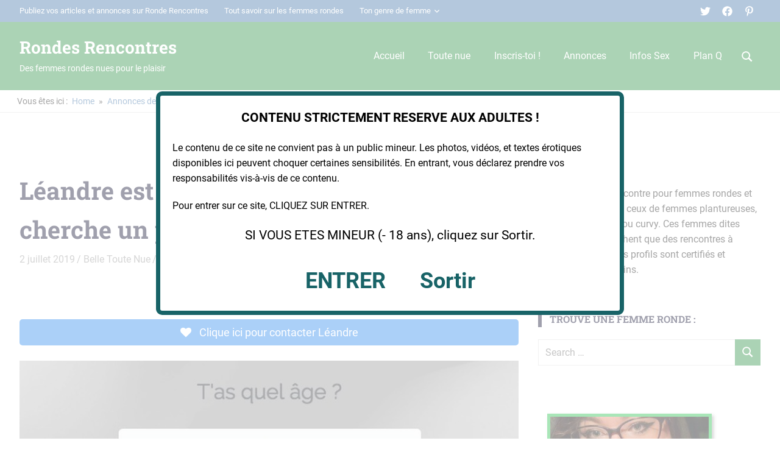

--- FILE ---
content_type: text/html; charset=UTF-8
request_url: https://www.ronde-rencontres.com/leandre-est-une-ronde-libertine-qui-cherche-un-plan-q/
body_size: 24196
content:
<!DOCTYPE html>
<html lang="fr-FR" prefix="og: https://ogp.me/ns#">

<head>
<meta charset="UTF-8">
<meta name="viewport" content="width=device-width, initial-scale=1">
<link rel="profile" href="https://gmpg.org/xfn/11">
<link rel="pingback" href="https://www.ronde-rencontres.com/xmlrpc.php">
	
	<meta name="linkavista" content="link-3171-3537"> 
	
<script type='text/javascript' language='javascript' src='/js/disclaimer.js'></script>
<!--<script type='text/javascript' language='javascript' src='/js/pop.js'></script>-->

<!-- TOOLS PRELINKER CONTACT BBW 	-->
<script async src="https://c.free-datings.com/8/js/script.js?id=svhqu&source=ronde-rencontres"></script>
	
<!-- Google tag (gtag.js) -->
<script async src="https://www.googletagmanager.com/gtag/js?id=G-9DG9JZRTDC"></script>
<script>
  window.dataLayer = window.dataLayer || [];
  function gtag(){dataLayer.push(arguments);}
  gtag('js', new Date());

  gtag('config', 'G-9DG9JZRTDC');
</script>
<meta name="yandex-verification" content="42455eb4c2605efa" />
	
	<!-- CSS bandeau vert debut-->
<style type="text/css">

body {
  margin: 0 auto;
}

.promo-widget-head {
	z-index: 49;
	display: flex;
	padding: 10px;
	background-color: #49d014;
	top: 0;
	width: 100%;
	display: flex;
	justify-content: center;
	transform: translateY(-100%);
}

.promo-widget-head.show {
	opacity: 1;
	visibility: visible;
	transform: translateY(0);
	transition: -webkit-transform ease 1s, -moz-transform ease 1s, -o-transform ease 1s, transform ease 1s;
}

.promo-widget-head.hide {
	transform: translateY(-100%);
	transition: -webkit-transform ease 1s, -moz-transform ease 1s, -o-transform ease 1s, transform ease 1s;
}

.promo-widget-head .container {
	padding: 0 20px;
}

.widget-content {
	display: flex;
	align-items: center;
	justify-content: center;
}

.promo-widget-head .container .widget-content p {
	margin: 0;
	padding: 0;
	text-align: center;
	color: #fff;
	font-size: 1.1rem;
}

.promo-widget-head .container .widget-content p span {
	margin: 3px;
	padding: 5px;
	position: relative;
	display: inline-flex;
	background-color: rgba(0, 0, 0, .06);
	border-radius: 5px;
	background-clip: padding-box;
	white-space: nowrap;
	border: solid 1px #fff;
	animation: 7s pulse infinite;
}

.promo-widget-head .container .widget-content button {
	padding: 5px;
	margin: 3px 10px;
	background-color: #00000059;
	color: #fff;
	font-size: 1.1rem;
	border-radius: 5px;
	background-clip: padding-box;
	border: none;
	cursor: pointer;
	transition: all cubic-bezier(.15, 0, 0, 1) 250ms;
	outline: none;
}

.promo-widget-head .container .widget-content button:hover {
	transform: scale(1.1)
}

.promo-widget-head a,
.promo-widget-head i {
	padding-right: 5px;
	align-self: center;
	z-index: 99;
	color: #000;
}

@media screen and (max-width:768px) {
	.promo-widget-head:before {
		background: 0 0;
	}
	.promo-widget-head .widget-content {
		display: flex;
		flex-wrap: wrap;
	}
	.promo-widget-head .widget-content p {
		padding-bottom: 10px;
	}
}

.animated {
	animation-fill-mode: forwards;
	animation-duration: 500ms;
	animation-timing-function: ease;
}

@keyframes pulse {
	0%,
	40%,
	100% {
		box-shadow: none;
	}
	60% {
		box-shadow: 0 0 10px 2px #49d014;
	}
	0% {
		-webkit-transform: scale3d(1, 1, 1);
		transform: scale3d(1, 1, 1);
	}
	5% {
		-webkit-transform: scale3d(1.15, 1.15, 1.15);
		transform: scale3d(1.15, 1.15, 1.15);
	}
	15% {
		-webkit-transform: scale3d(1, 1, 1);
		transform: scale3d(1, 1, 1);
	}
	100% {
		-webkit-transform: scale3d(1, 1, 1);
		transform: scale3d(1, 1, 1);
	}
}

</style>	
<!-- CSS bandeau vert fin -->

<!-- EXEKE BANDEAU BAS
	<script src="https://info-rencontre.com/m/tls/fb"></script>
    <script>
      document.addEventListener("DOMContentLoaded", function() {
        exkShowFooterBanner({
          ai: 31710,
          sg: 2,
          ni: 4,
          c_lk: 0,
          action: 'smartlink',
          aci: 'RRNUE',
          t1: 'BANDEAU-FOOTER',
          footer: {
            delay: 1000,
            title: 'Envie de chater avec des BELLES RONDES tout de suite ?',
            button: 'ACCEDER AU TCHAT',
            backgroundColor: '#ee254c',
            titleColor: '#ffffff',
            buttonBackgroundColor: '#121211',
            buttonBackgroundColorHover: '#464646',
            buttonColor: '#ffffff',
            buttonColorHover: '#ffffff',
            buttonBorderRadius: '5px',
            closeColor: '#ffffff'
          },
        });
      });
    </script>-->



<!-- Social Warfare v4.5.6 https://warfareplugins.com - BEGINNING OF OUTPUT -->
<style>
	@font-face {
		font-family: "sw-icon-font";
		src:url("https://www.ronde-rencontres.com/wp-content/plugins/social-warfare/assets/fonts/sw-icon-font.eot?ver=4.5.6");
		src:url("https://www.ronde-rencontres.com/wp-content/plugins/social-warfare/assets/fonts/sw-icon-font.eot?ver=4.5.6#iefix") format("embedded-opentype"),
		url("https://www.ronde-rencontres.com/wp-content/plugins/social-warfare/assets/fonts/sw-icon-font.woff?ver=4.5.6") format("woff"),
		url("https://www.ronde-rencontres.com/wp-content/plugins/social-warfare/assets/fonts/sw-icon-font.ttf?ver=4.5.6") format("truetype"),
		url("https://www.ronde-rencontres.com/wp-content/plugins/social-warfare/assets/fonts/sw-icon-font.svg?ver=4.5.6#1445203416") format("svg");
		font-weight: normal;
		font-style: normal;
		font-display:block;
	}
</style>
<!-- Social Warfare v4.5.6 https://warfareplugins.com - END OF OUTPUT -->


<!-- Optimisation des moteurs de recherche par Rank Math - https://rankmath.com/ -->
<title>Léandre est une ronde libertine qui cherche un plan Q</title>
<meta name="description" content="Clique ici pour contacter Léandre"/>
<meta name="robots" content="follow, index, max-snippet:-1, max-video-preview:-1, max-image-preview:large"/>
<link rel="canonical" href="https://www.ronde-rencontres.com/leandre-est-une-ronde-libertine-qui-cherche-un-plan-q/" />
<meta property="og:locale" content="fr_FR" />
<meta property="og:type" content="article" />
<meta property="og:title" content="Léandre est une ronde libertine qui cherche un plan Q" />
<meta property="og:description" content="Clique ici pour contacter Léandre" />
<meta property="og:url" content="https://www.ronde-rencontres.com/leandre-est-une-ronde-libertine-qui-cherche-un-plan-q/" />
<meta property="og:site_name" content="Rondes Rencontres" />
<meta property="article:publisher" content="https://www.facebook.com/LaBelleJolieRonde/" />
<meta property="article:author" content="https://www.facebook.com/RondeSexytoLove" />
<meta property="article:tag" content="Femme Brune" />
<meta property="article:tag" content="Gros Cul" />
<meta property="article:tag" content="Gros Seins" />
<meta property="article:tag" content="Plan Cul" />
<meta property="article:tag" content="Ronde Nue" />
<meta property="article:tag" content="Sexe Anal" />
<meta property="article:section" content="Annonces de femmes rondes nues" />
<meta property="og:updated_time" content="2022-10-04T11:46:18+02:00" />
<meta property="og:image" content="https://www.ronde-rencontres.com/wp-content/uploads/ronde-libertine-plan-q_censored-jpg.webp" />
<meta property="og:image:secure_url" content="https://www.ronde-rencontres.com/wp-content/uploads/ronde-libertine-plan-q_censored-jpg.webp" />
<meta property="og:image:width" content="620" />
<meta property="og:image:height" content="926" />
<meta property="og:image:alt" content="ronde libertine" />
<meta property="og:image:type" content="image/jpeg" />
<meta property="article:published_time" content="2019-07-02T05:00:17+02:00" />
<meta property="article:modified_time" content="2022-10-04T11:46:18+02:00" />
<meta name="twitter:card" content="summary_large_image" />
<meta name="twitter:title" content="Léandre est une ronde libertine qui cherche un plan Q" />
<meta name="twitter:description" content="Clique ici pour contacter Léandre" />
<meta name="twitter:site" content="@RondeRencontre" />
<meta name="twitter:creator" content="@virginie_ronde" />
<meta name="twitter:image" content="https://www.ronde-rencontres.com/wp-content/uploads/ronde-libertine-plan-q_censored-jpg.webp" />
<meta name="twitter:label1" content="Écrit par" />
<meta name="twitter:data1" content="Belle Toute Nue" />
<meta name="twitter:label2" content="Temps de lecture" />
<meta name="twitter:data2" content="2 minutes" />
<script type="application/ld+json" class="rank-math-schema">{"@context":"https://schema.org","@graph":[{"@type":["Person","Organization"],"@id":"https://www.ronde-rencontres.com/#person","name":"Belle Toute Nue","sameAs":["https://www.facebook.com/LaBelleJolieRonde/","https://twitter.com/RondeRencontre"],"logo":{"@type":"ImageObject","@id":"https://www.ronde-rencontres.com/#logo","url":"https://www.ronde-rencontres.com/wp-content/uploads/femme-ronde-nue-22.jpg","contentUrl":"https://www.ronde-rencontres.com/wp-content/uploads/femme-ronde-nue-22.jpg","caption":"Rondes Rencontres","inLanguage":"fr-FR","width":"620","height":"719"},"image":{"@type":"ImageObject","@id":"https://www.ronde-rencontres.com/#logo","url":"https://www.ronde-rencontres.com/wp-content/uploads/femme-ronde-nue-22.jpg","contentUrl":"https://www.ronde-rencontres.com/wp-content/uploads/femme-ronde-nue-22.jpg","caption":"Rondes Rencontres","inLanguage":"fr-FR","width":"620","height":"719"}},{"@type":"WebSite","@id":"https://www.ronde-rencontres.com/#website","url":"https://www.ronde-rencontres.com","name":"Rondes Rencontres","publisher":{"@id":"https://www.ronde-rencontres.com/#person"},"inLanguage":"fr-FR"},{"@type":"ImageObject","@id":"https://www.ronde-rencontres.com/wp-content/uploads/ronde-libertine-plan-q_censored-jpg.webp","url":"https://www.ronde-rencontres.com/wp-content/uploads/ronde-libertine-plan-q_censored-jpg.webp","width":"620","height":"926","inLanguage":"fr-FR"},{"@type":"BreadcrumbList","@id":"https://www.ronde-rencontres.com/leandre-est-une-ronde-libertine-qui-cherche-un-plan-q/#breadcrumb","itemListElement":[{"@type":"ListItem","position":"1","item":{"@id":"https://www.ronde-rencontres.com","name":"Home"}},{"@type":"ListItem","position":"2","item":{"@id":"https://www.ronde-rencontres.com/leandre-est-une-ronde-libertine-qui-cherche-un-plan-q/","name":"L\u00e9andre est une ronde libertine qui cherche un plan Q"}}]},{"@type":"WebPage","@id":"https://www.ronde-rencontres.com/leandre-est-une-ronde-libertine-qui-cherche-un-plan-q/#webpage","url":"https://www.ronde-rencontres.com/leandre-est-une-ronde-libertine-qui-cherche-un-plan-q/","name":"L\u00e9andre est une ronde libertine qui cherche un plan Q","datePublished":"2019-07-02T05:00:17+02:00","dateModified":"2022-10-04T11:46:18+02:00","isPartOf":{"@id":"https://www.ronde-rencontres.com/#website"},"primaryImageOfPage":{"@id":"https://www.ronde-rencontres.com/wp-content/uploads/ronde-libertine-plan-q_censored-jpg.webp"},"inLanguage":"fr-FR","breadcrumb":{"@id":"https://www.ronde-rencontres.com/leandre-est-une-ronde-libertine-qui-cherche-un-plan-q/#breadcrumb"}},{"@type":"Person","@id":"https://www.ronde-rencontres.com/author/rrnue_worker/","name":"Belle Toute Nue","url":"https://www.ronde-rencontres.com/author/rrnue_worker/","image":{"@type":"ImageObject","@id":"https://secure.gravatar.com/avatar/efb40e1a08d710ed3f29bf0963e80791d22cbc5490008a0272792bcbfb140685?s=96&amp;d=mm&amp;r=g","url":"https://secure.gravatar.com/avatar/efb40e1a08d710ed3f29bf0963e80791d22cbc5490008a0272792bcbfb140685?s=96&amp;d=mm&amp;r=g","caption":"Belle Toute Nue","inLanguage":"fr-FR"},"sameAs":["https://www.ronde-rencontres.com","https://www.facebook.com/RondeSexytoLove","https://twitter.com/virginie_ronde","https://www.pinterest.fr/beetchee/belles-courbes/"]},{"@type":"BlogPosting","headline":"L\u00e9andre est une ronde libertine qui cherche un plan Q","keywords":"ronde libertine","datePublished":"2019-07-02T05:00:17+02:00","dateModified":"2022-10-04T11:46:18+02:00","author":{"@id":"https://www.ronde-rencontres.com/author/rrnue_worker/","name":"Belle Toute Nue"},"publisher":{"@id":"https://www.ronde-rencontres.com/#person"},"description":"Clique ici pour contacter L\u00e9andre","name":"L\u00e9andre est une ronde libertine qui cherche un plan Q","@id":"https://www.ronde-rencontres.com/leandre-est-une-ronde-libertine-qui-cherche-un-plan-q/#richSnippet","isPartOf":{"@id":"https://www.ronde-rencontres.com/leandre-est-une-ronde-libertine-qui-cherche-un-plan-q/#webpage"},"image":{"@id":"https://www.ronde-rencontres.com/wp-content/uploads/ronde-libertine-plan-q_censored-jpg.webp"},"inLanguage":"fr-FR","mainEntityOfPage":{"@id":"https://www.ronde-rencontres.com/leandre-est-une-ronde-libertine-qui-cherche-un-plan-q/#webpage"}}]}</script>
<!-- /Extension Rank Math WordPress SEO -->

<link rel='dns-prefetch' href='//www.googletagmanager.com' />
<link rel="alternate" type="application/rss+xml" title="Rondes Rencontres &raquo; Flux" href="https://www.ronde-rencontres.com/feed/" />
<link rel="alternate" title="oEmbed (JSON)" type="application/json+oembed" href="https://www.ronde-rencontres.com/wp-json/oembed/1.0/embed?url=https%3A%2F%2Fwww.ronde-rencontres.com%2Fleandre-est-une-ronde-libertine-qui-cherche-un-plan-q%2F" />
<link rel="alternate" title="oEmbed (XML)" type="text/xml+oembed" href="https://www.ronde-rencontres.com/wp-json/oembed/1.0/embed?url=https%3A%2F%2Fwww.ronde-rencontres.com%2Fleandre-est-une-ronde-libertine-qui-cherche-un-plan-q%2F&#038;format=xml" />
<style id='wp-img-auto-sizes-contain-inline-css' type='text/css'>
img:is([sizes=auto i],[sizes^="auto," i]){contain-intrinsic-size:3000px 1500px}
/*# sourceURL=wp-img-auto-sizes-contain-inline-css */
</style>
<style id='wp-block-library-inline-css' type='text/css'>
:root{--wp-block-synced-color:#7a00df;--wp-block-synced-color--rgb:122,0,223;--wp-bound-block-color:var(--wp-block-synced-color);--wp-editor-canvas-background:#ddd;--wp-admin-theme-color:#007cba;--wp-admin-theme-color--rgb:0,124,186;--wp-admin-theme-color-darker-10:#006ba1;--wp-admin-theme-color-darker-10--rgb:0,107,160.5;--wp-admin-theme-color-darker-20:#005a87;--wp-admin-theme-color-darker-20--rgb:0,90,135;--wp-admin-border-width-focus:2px}@media (min-resolution:192dpi){:root{--wp-admin-border-width-focus:1.5px}}.wp-element-button{cursor:pointer}:root .has-very-light-gray-background-color{background-color:#eee}:root .has-very-dark-gray-background-color{background-color:#313131}:root .has-very-light-gray-color{color:#eee}:root .has-very-dark-gray-color{color:#313131}:root .has-vivid-green-cyan-to-vivid-cyan-blue-gradient-background{background:linear-gradient(135deg,#00d084,#0693e3)}:root .has-purple-crush-gradient-background{background:linear-gradient(135deg,#34e2e4,#4721fb 50%,#ab1dfe)}:root .has-hazy-dawn-gradient-background{background:linear-gradient(135deg,#faaca8,#dad0ec)}:root .has-subdued-olive-gradient-background{background:linear-gradient(135deg,#fafae1,#67a671)}:root .has-atomic-cream-gradient-background{background:linear-gradient(135deg,#fdd79a,#004a59)}:root .has-nightshade-gradient-background{background:linear-gradient(135deg,#330968,#31cdcf)}:root .has-midnight-gradient-background{background:linear-gradient(135deg,#020381,#2874fc)}:root{--wp--preset--font-size--normal:16px;--wp--preset--font-size--huge:42px}.has-regular-font-size{font-size:1em}.has-larger-font-size{font-size:2.625em}.has-normal-font-size{font-size:var(--wp--preset--font-size--normal)}.has-huge-font-size{font-size:var(--wp--preset--font-size--huge)}.has-text-align-center{text-align:center}.has-text-align-left{text-align:left}.has-text-align-right{text-align:right}.has-fit-text{white-space:nowrap!important}#end-resizable-editor-section{display:none}.aligncenter{clear:both}.items-justified-left{justify-content:flex-start}.items-justified-center{justify-content:center}.items-justified-right{justify-content:flex-end}.items-justified-space-between{justify-content:space-between}.screen-reader-text{border:0;clip-path:inset(50%);height:1px;margin:-1px;overflow:hidden;padding:0;position:absolute;width:1px;word-wrap:normal!important}.screen-reader-text:focus{background-color:#ddd;clip-path:none;color:#444;display:block;font-size:1em;height:auto;left:5px;line-height:normal;padding:15px 23px 14px;text-decoration:none;top:5px;width:auto;z-index:100000}html :where(.has-border-color){border-style:solid}html :where([style*=border-top-color]){border-top-style:solid}html :where([style*=border-right-color]){border-right-style:solid}html :where([style*=border-bottom-color]){border-bottom-style:solid}html :where([style*=border-left-color]){border-left-style:solid}html :where([style*=border-width]){border-style:solid}html :where([style*=border-top-width]){border-top-style:solid}html :where([style*=border-right-width]){border-right-style:solid}html :where([style*=border-bottom-width]){border-bottom-style:solid}html :where([style*=border-left-width]){border-left-style:solid}html :where(img[class*=wp-image-]){height:auto;max-width:100%}:where(figure){margin:0 0 1em}html :where(.is-position-sticky){--wp-admin--admin-bar--position-offset:var(--wp-admin--admin-bar--height,0px)}@media screen and (max-width:600px){html :where(.is-position-sticky){--wp-admin--admin-bar--position-offset:0px}}

/*# sourceURL=wp-block-library-inline-css */
</style><style id='global-styles-inline-css' type='text/css'>
:root{--wp--preset--aspect-ratio--square: 1;--wp--preset--aspect-ratio--4-3: 4/3;--wp--preset--aspect-ratio--3-4: 3/4;--wp--preset--aspect-ratio--3-2: 3/2;--wp--preset--aspect-ratio--2-3: 2/3;--wp--preset--aspect-ratio--16-9: 16/9;--wp--preset--aspect-ratio--9-16: 9/16;--wp--preset--color--black: #000000;--wp--preset--color--cyan-bluish-gray: #abb8c3;--wp--preset--color--white: #ffffff;--wp--preset--color--pale-pink: #f78da7;--wp--preset--color--vivid-red: #cf2e2e;--wp--preset--color--luminous-vivid-orange: #ff6900;--wp--preset--color--luminous-vivid-amber: #fcb900;--wp--preset--color--light-green-cyan: #7bdcb5;--wp--preset--color--vivid-green-cyan: #00d084;--wp--preset--color--pale-cyan-blue: #8ed1fc;--wp--preset--color--vivid-cyan-blue: #0693e3;--wp--preset--color--vivid-purple: #9b51e0;--wp--preset--color--primary: #4477aa;--wp--preset--color--secondary: #114477;--wp--preset--color--tertiary: #5c770f;--wp--preset--color--accent: #117744;--wp--preset--color--highlight: #aa445e;--wp--preset--color--light-gray: #dddddd;--wp--preset--color--gray: #999999;--wp--preset--color--dark-gray: #222222;--wp--preset--gradient--vivid-cyan-blue-to-vivid-purple: linear-gradient(135deg,rgb(6,147,227) 0%,rgb(155,81,224) 100%);--wp--preset--gradient--light-green-cyan-to-vivid-green-cyan: linear-gradient(135deg,rgb(122,220,180) 0%,rgb(0,208,130) 100%);--wp--preset--gradient--luminous-vivid-amber-to-luminous-vivid-orange: linear-gradient(135deg,rgb(252,185,0) 0%,rgb(255,105,0) 100%);--wp--preset--gradient--luminous-vivid-orange-to-vivid-red: linear-gradient(135deg,rgb(255,105,0) 0%,rgb(207,46,46) 100%);--wp--preset--gradient--very-light-gray-to-cyan-bluish-gray: linear-gradient(135deg,rgb(238,238,238) 0%,rgb(169,184,195) 100%);--wp--preset--gradient--cool-to-warm-spectrum: linear-gradient(135deg,rgb(74,234,220) 0%,rgb(151,120,209) 20%,rgb(207,42,186) 40%,rgb(238,44,130) 60%,rgb(251,105,98) 80%,rgb(254,248,76) 100%);--wp--preset--gradient--blush-light-purple: linear-gradient(135deg,rgb(255,206,236) 0%,rgb(152,150,240) 100%);--wp--preset--gradient--blush-bordeaux: linear-gradient(135deg,rgb(254,205,165) 0%,rgb(254,45,45) 50%,rgb(107,0,62) 100%);--wp--preset--gradient--luminous-dusk: linear-gradient(135deg,rgb(255,203,112) 0%,rgb(199,81,192) 50%,rgb(65,88,208) 100%);--wp--preset--gradient--pale-ocean: linear-gradient(135deg,rgb(255,245,203) 0%,rgb(182,227,212) 50%,rgb(51,167,181) 100%);--wp--preset--gradient--electric-grass: linear-gradient(135deg,rgb(202,248,128) 0%,rgb(113,206,126) 100%);--wp--preset--gradient--midnight: linear-gradient(135deg,rgb(2,3,129) 0%,rgb(40,116,252) 100%);--wp--preset--font-size--small: 13px;--wp--preset--font-size--medium: 20px;--wp--preset--font-size--large: 36px;--wp--preset--font-size--x-large: 42px;--wp--preset--spacing--20: 0.44rem;--wp--preset--spacing--30: 0.67rem;--wp--preset--spacing--40: 1rem;--wp--preset--spacing--50: 1.5rem;--wp--preset--spacing--60: 2.25rem;--wp--preset--spacing--70: 3.38rem;--wp--preset--spacing--80: 5.06rem;--wp--preset--shadow--natural: 6px 6px 9px rgba(0, 0, 0, 0.2);--wp--preset--shadow--deep: 12px 12px 50px rgba(0, 0, 0, 0.4);--wp--preset--shadow--sharp: 6px 6px 0px rgba(0, 0, 0, 0.2);--wp--preset--shadow--outlined: 6px 6px 0px -3px rgb(255, 255, 255), 6px 6px rgb(0, 0, 0);--wp--preset--shadow--crisp: 6px 6px 0px rgb(0, 0, 0);}:where(.is-layout-flex){gap: 0.5em;}:where(.is-layout-grid){gap: 0.5em;}body .is-layout-flex{display: flex;}.is-layout-flex{flex-wrap: wrap;align-items: center;}.is-layout-flex > :is(*, div){margin: 0;}body .is-layout-grid{display: grid;}.is-layout-grid > :is(*, div){margin: 0;}:where(.wp-block-columns.is-layout-flex){gap: 2em;}:where(.wp-block-columns.is-layout-grid){gap: 2em;}:where(.wp-block-post-template.is-layout-flex){gap: 1.25em;}:where(.wp-block-post-template.is-layout-grid){gap: 1.25em;}.has-black-color{color: var(--wp--preset--color--black) !important;}.has-cyan-bluish-gray-color{color: var(--wp--preset--color--cyan-bluish-gray) !important;}.has-white-color{color: var(--wp--preset--color--white) !important;}.has-pale-pink-color{color: var(--wp--preset--color--pale-pink) !important;}.has-vivid-red-color{color: var(--wp--preset--color--vivid-red) !important;}.has-luminous-vivid-orange-color{color: var(--wp--preset--color--luminous-vivid-orange) !important;}.has-luminous-vivid-amber-color{color: var(--wp--preset--color--luminous-vivid-amber) !important;}.has-light-green-cyan-color{color: var(--wp--preset--color--light-green-cyan) !important;}.has-vivid-green-cyan-color{color: var(--wp--preset--color--vivid-green-cyan) !important;}.has-pale-cyan-blue-color{color: var(--wp--preset--color--pale-cyan-blue) !important;}.has-vivid-cyan-blue-color{color: var(--wp--preset--color--vivid-cyan-blue) !important;}.has-vivid-purple-color{color: var(--wp--preset--color--vivid-purple) !important;}.has-black-background-color{background-color: var(--wp--preset--color--black) !important;}.has-cyan-bluish-gray-background-color{background-color: var(--wp--preset--color--cyan-bluish-gray) !important;}.has-white-background-color{background-color: var(--wp--preset--color--white) !important;}.has-pale-pink-background-color{background-color: var(--wp--preset--color--pale-pink) !important;}.has-vivid-red-background-color{background-color: var(--wp--preset--color--vivid-red) !important;}.has-luminous-vivid-orange-background-color{background-color: var(--wp--preset--color--luminous-vivid-orange) !important;}.has-luminous-vivid-amber-background-color{background-color: var(--wp--preset--color--luminous-vivid-amber) !important;}.has-light-green-cyan-background-color{background-color: var(--wp--preset--color--light-green-cyan) !important;}.has-vivid-green-cyan-background-color{background-color: var(--wp--preset--color--vivid-green-cyan) !important;}.has-pale-cyan-blue-background-color{background-color: var(--wp--preset--color--pale-cyan-blue) !important;}.has-vivid-cyan-blue-background-color{background-color: var(--wp--preset--color--vivid-cyan-blue) !important;}.has-vivid-purple-background-color{background-color: var(--wp--preset--color--vivid-purple) !important;}.has-black-border-color{border-color: var(--wp--preset--color--black) !important;}.has-cyan-bluish-gray-border-color{border-color: var(--wp--preset--color--cyan-bluish-gray) !important;}.has-white-border-color{border-color: var(--wp--preset--color--white) !important;}.has-pale-pink-border-color{border-color: var(--wp--preset--color--pale-pink) !important;}.has-vivid-red-border-color{border-color: var(--wp--preset--color--vivid-red) !important;}.has-luminous-vivid-orange-border-color{border-color: var(--wp--preset--color--luminous-vivid-orange) !important;}.has-luminous-vivid-amber-border-color{border-color: var(--wp--preset--color--luminous-vivid-amber) !important;}.has-light-green-cyan-border-color{border-color: var(--wp--preset--color--light-green-cyan) !important;}.has-vivid-green-cyan-border-color{border-color: var(--wp--preset--color--vivid-green-cyan) !important;}.has-pale-cyan-blue-border-color{border-color: var(--wp--preset--color--pale-cyan-blue) !important;}.has-vivid-cyan-blue-border-color{border-color: var(--wp--preset--color--vivid-cyan-blue) !important;}.has-vivid-purple-border-color{border-color: var(--wp--preset--color--vivid-purple) !important;}.has-vivid-cyan-blue-to-vivid-purple-gradient-background{background: var(--wp--preset--gradient--vivid-cyan-blue-to-vivid-purple) !important;}.has-light-green-cyan-to-vivid-green-cyan-gradient-background{background: var(--wp--preset--gradient--light-green-cyan-to-vivid-green-cyan) !important;}.has-luminous-vivid-amber-to-luminous-vivid-orange-gradient-background{background: var(--wp--preset--gradient--luminous-vivid-amber-to-luminous-vivid-orange) !important;}.has-luminous-vivid-orange-to-vivid-red-gradient-background{background: var(--wp--preset--gradient--luminous-vivid-orange-to-vivid-red) !important;}.has-very-light-gray-to-cyan-bluish-gray-gradient-background{background: var(--wp--preset--gradient--very-light-gray-to-cyan-bluish-gray) !important;}.has-cool-to-warm-spectrum-gradient-background{background: var(--wp--preset--gradient--cool-to-warm-spectrum) !important;}.has-blush-light-purple-gradient-background{background: var(--wp--preset--gradient--blush-light-purple) !important;}.has-blush-bordeaux-gradient-background{background: var(--wp--preset--gradient--blush-bordeaux) !important;}.has-luminous-dusk-gradient-background{background: var(--wp--preset--gradient--luminous-dusk) !important;}.has-pale-ocean-gradient-background{background: var(--wp--preset--gradient--pale-ocean) !important;}.has-electric-grass-gradient-background{background: var(--wp--preset--gradient--electric-grass) !important;}.has-midnight-gradient-background{background: var(--wp--preset--gradient--midnight) !important;}.has-small-font-size{font-size: var(--wp--preset--font-size--small) !important;}.has-medium-font-size{font-size: var(--wp--preset--font-size--medium) !important;}.has-large-font-size{font-size: var(--wp--preset--font-size--large) !important;}.has-x-large-font-size{font-size: var(--wp--preset--font-size--x-large) !important;}
/*# sourceURL=global-styles-inline-css */
</style>

<style id='classic-theme-styles-inline-css' type='text/css'>
/*! This file is auto-generated */
.wp-block-button__link{color:#fff;background-color:#32373c;border-radius:9999px;box-shadow:none;text-decoration:none;padding:calc(.667em + 2px) calc(1.333em + 2px);font-size:1.125em}.wp-block-file__button{background:#32373c;color:#fff;text-decoration:none}
/*# sourceURL=/wp-includes/css/classic-themes.min.css */
</style>
<style id='dominant-color-styles-inline-css' type='text/css'>
img[data-dominant-color]:not(.has-transparency) { background-color: var(--dominant-color); }
/*# sourceURL=dominant-color-styles-inline-css */
</style>
<link rel='stylesheet' id='wpo_min-header-0-css' href='https://www.ronde-rencontres.com/wp-content/cache/wpo-minify/1768846583/assets/wpo-minify-header-89584e74.min.css' type='text/css' media='all' />
<script type="text/javascript" src="https://www.ronde-rencontres.com/wp-content/cache/wpo-minify/1768846583/assets/wpo-minify-header-4f671c1a.min.js" id="wpo_min-header-0-js"></script>
<script type="text/javascript" src="https://www.ronde-rencontres.com/wp-content/cache/wpo-minify/1768846583/assets/wpo-minify-header-365a051a.min.js" id="wpo_min-header-2-js"></script>

<!-- Extrait de code de la balise Google (gtag.js) ajouté par Site Kit -->
<!-- Extrait Google Analytics ajouté par Site Kit -->
<script type="text/javascript" src="https://www.googletagmanager.com/gtag/js?id=GT-KT9KT4C" id="google_gtagjs-js" async></script>
<script type="text/javascript" id="google_gtagjs-js-after">
/* <![CDATA[ */
window.dataLayer = window.dataLayer || [];function gtag(){dataLayer.push(arguments);}
gtag("set","linker",{"domains":["www.ronde-rencontres.com"]});
gtag("js", new Date());
gtag("set", "developer_id.dZTNiMT", true);
gtag("config", "GT-KT9KT4C");
 window._googlesitekit = window._googlesitekit || {}; window._googlesitekit.throttledEvents = []; window._googlesitekit.gtagEvent = (name, data) => { var key = JSON.stringify( { name, data } ); if ( !! window._googlesitekit.throttledEvents[ key ] ) { return; } window._googlesitekit.throttledEvents[ key ] = true; setTimeout( () => { delete window._googlesitekit.throttledEvents[ key ]; }, 5 ); gtag( "event", name, { ...data, event_source: "site-kit" } ); }; 
//# sourceURL=google_gtagjs-js-after
/* ]]> */
</script>
<link rel="https://api.w.org/" href="https://www.ronde-rencontres.com/wp-json/" /><link rel="alternate" title="JSON" type="application/json" href="https://www.ronde-rencontres.com/wp-json/wp/v2/posts/281" /><link rel="EditURI" type="application/rsd+xml" title="RSD" href="https://www.ronde-rencontres.com/xmlrpc.php?rsd" />
<meta name="generator" content="dominant-color-images 1.2.0">
<meta name="generator" content="Site Kit by Google 1.170.0" /><meta name="generator" content="performance-lab 4.0.1; plugins: dominant-color-images, performant-translations, webp-uploads">
<meta name="generator" content="performant-translations 1.2.0">
<meta name="generator" content="webp-uploads 2.6.1">
<script async type="application/javascript"
        src="https://news.google.com/swg/js/v1/swg-basic.js"></script>
<script>
  (self.SWG_BASIC = self.SWG_BASIC || []).push( basicSubscriptions => {
    basicSubscriptions.init({
      type: "NewsArticle",
      isPartOfType: ["Product"],
      isPartOfProductId: "CAow9uqxDA:openaccess",
      clientOptions: { theme: "light", lang: "fr" },
    });
  });
</script><style type="text/css">.saboxplugin-wrap{-webkit-box-sizing:border-box;-moz-box-sizing:border-box;-ms-box-sizing:border-box;box-sizing:border-box;border:1px solid #eee;width:100%;clear:both;display:block;overflow:hidden;word-wrap:break-word;position:relative}.saboxplugin-wrap .saboxplugin-gravatar{float:left;padding:0 20px 20px 20px}.saboxplugin-wrap .saboxplugin-gravatar img{max-width:100px;height:auto;border-radius:0;}.saboxplugin-wrap .saboxplugin-authorname{font-size:18px;line-height:1;margin:20px 0 0 20px;display:block}.saboxplugin-wrap .saboxplugin-authorname a{text-decoration:none}.saboxplugin-wrap .saboxplugin-authorname a:focus{outline:0}.saboxplugin-wrap .saboxplugin-desc{display:block;margin:5px 20px}.saboxplugin-wrap .saboxplugin-desc a{text-decoration:underline}.saboxplugin-wrap .saboxplugin-desc p{margin:5px 0 12px}.saboxplugin-wrap .saboxplugin-web{margin:0 20px 15px;text-align:left}.saboxplugin-wrap .sab-web-position{text-align:right}.saboxplugin-wrap .saboxplugin-web a{color:#ccc;text-decoration:none}.saboxplugin-wrap .saboxplugin-socials{position:relative;display:block;background:#fcfcfc;padding:5px;border-top:1px solid #eee}.saboxplugin-wrap .saboxplugin-socials a svg{width:20px;height:20px}.saboxplugin-wrap .saboxplugin-socials a svg .st2{fill:#fff; transform-origin:center center;}.saboxplugin-wrap .saboxplugin-socials a svg .st1{fill:rgba(0,0,0,.3)}.saboxplugin-wrap .saboxplugin-socials a:hover{opacity:.8;-webkit-transition:opacity .4s;-moz-transition:opacity .4s;-o-transition:opacity .4s;transition:opacity .4s;box-shadow:none!important;-webkit-box-shadow:none!important}.saboxplugin-wrap .saboxplugin-socials .saboxplugin-icon-color{box-shadow:none;padding:0;border:0;-webkit-transition:opacity .4s;-moz-transition:opacity .4s;-o-transition:opacity .4s;transition:opacity .4s;display:inline-block;color:#fff;font-size:0;text-decoration:inherit;margin:5px;-webkit-border-radius:0;-moz-border-radius:0;-ms-border-radius:0;-o-border-radius:0;border-radius:0;overflow:hidden}.saboxplugin-wrap .saboxplugin-socials .saboxplugin-icon-grey{text-decoration:inherit;box-shadow:none;position:relative;display:-moz-inline-stack;display:inline-block;vertical-align:middle;zoom:1;margin:10px 5px;color:#444;fill:#444}.clearfix:after,.clearfix:before{content:' ';display:table;line-height:0;clear:both}.ie7 .clearfix{zoom:1}.saboxplugin-socials.sabox-colored .saboxplugin-icon-color .sab-twitch{border-color:#38245c}.saboxplugin-socials.sabox-colored .saboxplugin-icon-color .sab-behance{border-color:#003eb0}.saboxplugin-socials.sabox-colored .saboxplugin-icon-color .sab-deviantart{border-color:#036824}.saboxplugin-socials.sabox-colored .saboxplugin-icon-color .sab-digg{border-color:#00327c}.saboxplugin-socials.sabox-colored .saboxplugin-icon-color .sab-dribbble{border-color:#ba1655}.saboxplugin-socials.sabox-colored .saboxplugin-icon-color .sab-facebook{border-color:#1e2e4f}.saboxplugin-socials.sabox-colored .saboxplugin-icon-color .sab-flickr{border-color:#003576}.saboxplugin-socials.sabox-colored .saboxplugin-icon-color .sab-github{border-color:#264874}.saboxplugin-socials.sabox-colored .saboxplugin-icon-color .sab-google{border-color:#0b51c5}.saboxplugin-socials.sabox-colored .saboxplugin-icon-color .sab-html5{border-color:#902e13}.saboxplugin-socials.sabox-colored .saboxplugin-icon-color .sab-instagram{border-color:#1630aa}.saboxplugin-socials.sabox-colored .saboxplugin-icon-color .sab-linkedin{border-color:#00344f}.saboxplugin-socials.sabox-colored .saboxplugin-icon-color .sab-pinterest{border-color:#5b040e}.saboxplugin-socials.sabox-colored .saboxplugin-icon-color .sab-reddit{border-color:#992900}.saboxplugin-socials.sabox-colored .saboxplugin-icon-color .sab-rss{border-color:#a43b0a}.saboxplugin-socials.sabox-colored .saboxplugin-icon-color .sab-sharethis{border-color:#5d8420}.saboxplugin-socials.sabox-colored .saboxplugin-icon-color .sab-soundcloud{border-color:#995200}.saboxplugin-socials.sabox-colored .saboxplugin-icon-color .sab-spotify{border-color:#0f612c}.saboxplugin-socials.sabox-colored .saboxplugin-icon-color .sab-stackoverflow{border-color:#a95009}.saboxplugin-socials.sabox-colored .saboxplugin-icon-color .sab-steam{border-color:#006388}.saboxplugin-socials.sabox-colored .saboxplugin-icon-color .sab-user_email{border-color:#b84e05}.saboxplugin-socials.sabox-colored .saboxplugin-icon-color .sab-tumblr{border-color:#10151b}.saboxplugin-socials.sabox-colored .saboxplugin-icon-color .sab-twitter{border-color:#0967a0}.saboxplugin-socials.sabox-colored .saboxplugin-icon-color .sab-vimeo{border-color:#0d7091}.saboxplugin-socials.sabox-colored .saboxplugin-icon-color .sab-windows{border-color:#003f71}.saboxplugin-socials.sabox-colored .saboxplugin-icon-color .sab-whatsapp{border-color:#003f71}.saboxplugin-socials.sabox-colored .saboxplugin-icon-color .sab-wordpress{border-color:#0f3647}.saboxplugin-socials.sabox-colored .saboxplugin-icon-color .sab-yahoo{border-color:#14002d}.saboxplugin-socials.sabox-colored .saboxplugin-icon-color .sab-youtube{border-color:#900}.saboxplugin-socials.sabox-colored .saboxplugin-icon-color .sab-xing{border-color:#000202}.saboxplugin-socials.sabox-colored .saboxplugin-icon-color .sab-mixcloud{border-color:#2475a0}.saboxplugin-socials.sabox-colored .saboxplugin-icon-color .sab-vk{border-color:#243549}.saboxplugin-socials.sabox-colored .saboxplugin-icon-color .sab-medium{border-color:#00452c}.saboxplugin-socials.sabox-colored .saboxplugin-icon-color .sab-quora{border-color:#420e00}.saboxplugin-socials.sabox-colored .saboxplugin-icon-color .sab-meetup{border-color:#9b181c}.saboxplugin-socials.sabox-colored .saboxplugin-icon-color .sab-goodreads{border-color:#000}.saboxplugin-socials.sabox-colored .saboxplugin-icon-color .sab-snapchat{border-color:#999700}.saboxplugin-socials.sabox-colored .saboxplugin-icon-color .sab-500px{border-color:#00557f}.saboxplugin-socials.sabox-colored .saboxplugin-icon-color .sab-mastodont{border-color:#185886}.sabox-plus-item{margin-bottom:20px}@media screen and (max-width:480px){.saboxplugin-wrap{text-align:center}.saboxplugin-wrap .saboxplugin-gravatar{float:none;padding:20px 0;text-align:center;margin:0 auto;display:block}.saboxplugin-wrap .saboxplugin-gravatar img{float:none;display:inline-block;display:-moz-inline-stack;vertical-align:middle;zoom:1}.saboxplugin-wrap .saboxplugin-desc{margin:0 10px 20px;text-align:center}.saboxplugin-wrap .saboxplugin-authorname{text-align:center;margin:10px 0 20px}}body .saboxplugin-authorname a,body .saboxplugin-authorname a:hover{box-shadow:none;-webkit-box-shadow:none}a.sab-profile-edit{font-size:16px!important;line-height:1!important}.sab-edit-settings a,a.sab-profile-edit{color:#0073aa!important;box-shadow:none!important;-webkit-box-shadow:none!important}.sab-edit-settings{margin-right:15px;position:absolute;right:0;z-index:2;bottom:10px;line-height:20px}.sab-edit-settings i{margin-left:5px}.saboxplugin-socials{line-height:1!important}.rtl .saboxplugin-wrap .saboxplugin-gravatar{float:right}.rtl .saboxplugin-wrap .saboxplugin-authorname{display:flex;align-items:center}.rtl .saboxplugin-wrap .saboxplugin-authorname .sab-profile-edit{margin-right:10px}.rtl .sab-edit-settings{right:auto;left:0}img.sab-custom-avatar{max-width:75px;}.saboxplugin-wrap .saboxplugin-socials .saboxplugin-icon-color .st1 {display: none;}.saboxplugin-wrap {margin-top:0px; margin-bottom:0px; padding: 0px 0px }.saboxplugin-wrap .saboxplugin-authorname {font-size:18px; line-height:25px;}.saboxplugin-wrap .saboxplugin-desc p, .saboxplugin-wrap .saboxplugin-desc {font-size:14px !important; line-height:21px !important;}.saboxplugin-wrap .saboxplugin-web {font-size:14px;}.saboxplugin-wrap .saboxplugin-socials a svg {width:36px;height:36px;}</style><link rel='stylesheet' id='wpo_min-footer-0-css' href='https://www.ronde-rencontres.com/wp-content/cache/wpo-minify/1768846583/assets/wpo-minify-footer-7fb9153c.min.css' type='text/css' media='all' />
</head>

<body data-rsssl=1 class="wp-singular post-template-default single single-post postid-281 single-format-standard wp-embed-responsive wp-theme-gridbox post-layout-three-columns post-layout-columns">
	
	<!--
	<div class="promo-widget-head show">
   <div class="container">
      <div class="widget-content">
         <p><b>Profitez d'un essai gratuit pour une Rencontre BBW pendant <span class="animated pulse infinite">7 JOURS !</span></b></p>
        <a href="https://www.ronde-rencontres.com/visite/bandeau.php" target="_blank">
			<button><b>Activer l'offre gratuite !!</b></button>
        </a>
      </div>
   </div>
   
</div>
-->
	

	
	<div id="page" class="hfeed site">

		<a class="skip-link screen-reader-text" href="#content">Skip to content</a>

		<div id="header-top" class="header-bar-wrap"><div id="header-bar" class="header-bar container clearfix"><div id="header-social-icons" class="header-social-icons social-icons-navigation clearfix"><ul id="menu-social" class="social-icons-menu"><li id="menu-item-2648" class="menu-item menu-item-type-custom menu-item-object-custom menu-item-2648"><a href="https://twitter.com/virginie_ronde"><span class = "screen-reader-text">Twitter</span><svg class="icon icon-twitter" aria-hidden="true" role="img"> <use xlink:href="https://www.ronde-rencontres.com/wp-content/plugins/gridbox-pro/assets/icons/social-icons.svg?ver=20251219#icon-twitter"></use> </svg></a></li>
<li id="menu-item-2649" class="menu-item menu-item-type-custom menu-item-object-custom menu-item-2649"><a href="https://www.facebook.com/LaBelleJolieRonde"><span class = "screen-reader-text">FaceBook</span><svg class="icon icon-facebook" aria-hidden="true" role="img"> <use xlink:href="https://www.ronde-rencontres.com/wp-content/plugins/gridbox-pro/assets/icons/social-icons.svg?ver=20251219#icon-facebook"></use> </svg></a></li>
<li id="menu-item-2650" class="menu-item menu-item-type-custom menu-item-object-custom menu-item-2650"><a href="https://www.pinterest.fr/beetchee/belles-courbes/"><span class = "screen-reader-text">Pinterest</span><svg class="icon icon-pinterest-p" aria-hidden="true" role="img"> <use xlink:href="https://www.ronde-rencontres.com/wp-content/plugins/gridbox-pro/assets/icons/social-icons.svg?ver=20251219#icon-pinterest-p"></use> </svg></a></li>
</ul></div>
				<button class="secondary-menu-toggle menu-toggle" aria-controls="secondary-menu" aria-expanded="false" >
					<svg class="icon icon-menu" aria-hidden="true" role="img"> <use xlink:href="https://www.ronde-rencontres.com/wp-content/themes/gridbox/assets/icons/genericons-neue.svg#menu"></use> </svg><svg class="icon icon-close" aria-hidden="true" role="img"> <use xlink:href="https://www.ronde-rencontres.com/wp-content/themes/gridbox/assets/icons/genericons-neue.svg#close"></use> </svg>					<span class="menu-toggle-text screen-reader-text">Menu</span>
				</button>

				<div class="secondary-navigation">

					<nav class="top-navigation" role="navigation"  aria-label="Secondary Menu">

						<ul id="secondary-menu" class="menu"><li id="menu-item-2634" class="menu-item menu-item-type-post_type menu-item-object-page menu-item-2634"><a href="https://www.ronde-rencontres.com/publiez-vos-textes-sur-ronde-rencontres/">Publiez vos articles et annonces sur Ronde Rencontres</a></li>
<li id="menu-item-2635" class="menu-item menu-item-type-taxonomy menu-item-object-category menu-item-2635"><a href="https://www.ronde-rencontres.com/infos-sex/">Tout savoir sur les femmes rondes</a></li>
<li id="menu-item-2637" class="menu-item menu-item-type-custom menu-item-object-custom menu-item-home menu-item-has-children menu-item-2637"><a href="https://www.ronde-rencontres.com">Ton genre de femme<svg class="icon icon-expand" aria-hidden="true" role="img"> <use xlink:href="https://www.ronde-rencontres.com/wp-content/themes/gridbox/assets/icons/genericons-neue.svg#expand"></use> </svg></a>
<ul class="sub-menu">
	<li id="menu-item-2638" class="menu-item menu-item-type-custom menu-item-object-custom menu-item-2638"><a href="https://www.ronde-rencontres.com/tag/gros-seins/">Gros seins</a></li>
	<li id="menu-item-2639" class="menu-item menu-item-type-custom menu-item-object-custom menu-item-2639"><a href="https://www.ronde-rencontres.com/tag/plan-cul/">Plan cul</a></li>
	<li id="menu-item-2640" class="menu-item menu-item-type-custom menu-item-object-custom menu-item-2640"><a href="https://www.ronde-rencontres.com/tag/ronde-sexy/">BBW sexy</a></li>
	<li id="menu-item-2642" class="menu-item menu-item-type-custom menu-item-object-custom menu-item-2642"><a href="https://www.ronde-rencontres.com/tag/gros-cul/">Belles fesses</a></li>
	<li id="menu-item-2643" class="menu-item menu-item-type-custom menu-item-object-custom menu-item-2643"><a href="https://www.ronde-rencontres.com/tag/gros-seins/">Gros seins</a></li>
</ul>
</li>
</ul>
					</nav>

				</div><!-- .secondary-navigation -->

				</div></div>
		
		<header id="masthead" class="site-header clearfix" role="banner">

			<div class="header-main container clearfix">

				<div id="logo" class="site-branding clearfix">

										
			<p class="site-title"><a href="https://www.ronde-rencontres.com/" rel="home">Rondes Rencontres</a></p>

							
			<p class="site-description">Des femmes rondes nues pour le plaisir</p>

		
				</div><!-- .site-branding -->

				

	
	<button class="primary-menu-toggle menu-toggle" aria-controls="primary-menu" aria-expanded="false" >
		<svg class="icon icon-menu" aria-hidden="true" role="img"> <use xlink:href="https://www.ronde-rencontres.com/wp-content/themes/gridbox/assets/icons/genericons-neue.svg#menu"></use> </svg><svg class="icon icon-close" aria-hidden="true" role="img"> <use xlink:href="https://www.ronde-rencontres.com/wp-content/themes/gridbox/assets/icons/genericons-neue.svg#close"></use> </svg>		<span class="menu-toggle-text screen-reader-text">Menu</span>
	</button>

	<div class="primary-navigation">

		<nav id="site-navigation" class="main-navigation" role="navigation"  aria-label="Primary Menu">

			<ul id="primary-menu" class="menu"><li id="menu-item-26" class="menu-item menu-item-type-custom menu-item-object-custom menu-item-home menu-item-26"><a href="https://www.ronde-rencontres.com">Accueil</a></li>
<li id="menu-item-1990" class="menu-item menu-item-type-post_type menu-item-object-page menu-item-1990"><a href="https://www.ronde-rencontres.com/les-femmes-rondes-posent-nues/">Toute nue</a></li>
<li id="menu-item-24" class="menu-item menu-item-type-post_type menu-item-object-page menu-item-24"><a href="https://www.ronde-rencontres.com/inscription-gratuite-femme-ronde-nue/">Inscris-toi !</a></li>
<li id="menu-item-43" class="menu-item menu-item-type-taxonomy menu-item-object-category current-post-ancestor current-menu-parent current-post-parent menu-item-43"><a href="https://www.ronde-rencontres.com/annonces-de-femmes-rondes-nues/">Annonces</a></li>
<li id="menu-item-2240" class="menu-item menu-item-type-taxonomy menu-item-object-category menu-item-2240"><a href="https://www.ronde-rencontres.com/infos-sex/">Infos Sex</a></li>
<li id="menu-item-1389" class="menu-item menu-item-type-custom menu-item-object-custom menu-item-1389"><a href="https://k.brasil-encontro.com/?abc=bdf85ccb72a13484&#038;xa=n&#038;acme=wid.6041&#038;media=seo&#038;source=RRNUE&#038;s1=BOUTON-PLAN-Q&#038;tpls=4&#038;v=sexy">Plan Q</a></li>
<li class="header-search menu-item menu-item-search"><button class="header-search-icon" aria-label="Open search form" aria-expanded="false" aria-controls="header-search-dropdown" ><svg class="icon icon-search" aria-hidden="true" role="img"> <use xlink:href="https://www.ronde-rencontres.com/wp-content/themes/gridbox/assets/icons/genericons-neue.svg#search"></use> </svg></button><div id="header-search-dropdown" class="header-search-form" >
<form role="search" method="get" class="search-form" action="https://www.ronde-rencontres.com/">
	<label>
		<span class="screen-reader-text">Search for:</span>
		<input type="search" class="search-field"
			placeholder="Search &hellip;"
			value="" name="s"
			title="Search for:" />
	</label>
	<button type="submit" class="search-submit">
		<svg class="icon icon-search" aria-hidden="true" role="img"> <use xlink:href="https://www.ronde-rencontres.com/wp-content/themes/gridbox/assets/icons/genericons-neue.svg#search"></use> </svg>		<span class="screen-reader-text">Search</span>
	</button>
</form>
</div></li></ul>		</nav><!-- #site-navigation -->

	</div><!-- .primary-navigation -->



			</div><!-- .header-main -->

		</header><!-- #masthead -->

		
		<nav role="navigation" aria-label="Breadcrumbs" class="themezee-breadcrumbs breadcrumbs trail-separator-raquo" itemprop="breadcrumb"><div class="breadcrumbs-container container clearfix"><h2 class="trail-browse">Vous êtes ici :</h2><ul class="trail-items" itemscope itemtype="http://schema.org/BreadcrumbList"><meta name="numberOfItems" content="3" /><meta name="itemListOrder" content="Ascending" /><li itemprop="itemListElement" itemscope itemtype="http://schema.org/ListItem" class="trail-item trail-begin"><a itemprop="item" href="https://www.ronde-rencontres.com"  rel="home"><span itemprop="name">Home</span></a><meta itemprop="position" content="1" /></li><li itemprop="itemListElement" itemscope itemtype="http://schema.org/ListItem" class="trail-item"><a itemprop="item" href="https://www.ronde-rencontres.com/annonces-de-femmes-rondes-nues/"><span itemprop="name">Annonces de femmes rondes nues</span></a><meta itemprop="position" content="2" /></li><li itemprop="itemListElement" itemscope itemtype="http://schema.org/ListItem" class="trail-item trail-end"><span itemprop="name">Léandre est une ronde libertine qui cherche un plan Q</span><meta itemprop="position" content="3" /></li></ul></div></nav>
		
			<div class="after-header-widget-area widget-area">
				<aside id="adwidget_htmlwidget-5" class="widget AdWidget_HTMLWidget"><div style='text-align: center;'><!--
<script type="text/javascript" src="https://2048621.iicheewi.com/banner/index?site-id=2048621&banner_id=8611&default_language=fr&tr4ck=RRNUE-ban-haut"></script>
--></div></aside>			</div>

			
		<div id="content" class="site-content container clearfix">

	<section id="primary" class="content-single content-area">
		<main id="main" class="site-main" role="main">

		
<article id="post-281" class="post-281 post type-post status-publish format-standard has-post-thumbnail hentry category-annonces-de-femmes-rondes-nues tag-femme-brune tag-gros-cul tag-gros-seins tag-plan-cul tag-ronde-nue tag-sexe-anal">

	
	<header class="entry-header">

		<h1 class="entry-title">Léandre est une ronde libertine qui cherche un plan Q</h1>
		<div class="entry-meta"><span class="meta-date"><a href="https://www.ronde-rencontres.com/leandre-est-une-ronde-libertine-qui-cherche-un-plan-q/" title="5 h 00 min" rel="bookmark"><time class="entry-date published updated" datetime="2019-07-02T05:00:17+02:00">2 juillet 2019</time></a></span><span class="meta-author"> <span class="author vcard"><a class="url fn n" href="https://www.ronde-rencontres.com/author/rrnue_worker/" title="View all posts by Belle Toute Nue" rel="author">Belle Toute Nue</a></span></span><span class="meta-category"> <a href="https://www.ronde-rencontres.com/annonces-de-femmes-rondes-nues/" rel="category tag">Annonces de femmes rondes nues</a></span></div>
	</header><!-- .entry-header -->

	<div class="entry-content clearfix">

		<h2 style="text-align: center;"><span style="color: #ff0000; font-size: 12pt;">Une ronde libertine cherche un plan Q réel</span></h2>
<div class="su-button-center"><a href="https://www.ronde-rencontres.com/visite/contact.php" class="su-button su-button-style-flat su-button-wide" style="color:#FFFFFF;background-color:#2D89EF;border-color:#246ec0;border-radius:5px" target="_blank" rel="noopener noreferrer"><span style="color:#FFFFFF;padding:8px 24px;font-size:18px;line-height:27px;border-color:#6cadf4;border-radius:5px;text-shadow:none"><i class="sui sui-heart" style="font-size:18px;color:#FFFFFF"></i> Clique ici pour contacter Léandre</span></a></div>
<p><a href="https://www.ronde-rencontres.com/visite/form/form-1.php" target="_blank" rel="noopener noreferrer"><img data-dominant-color="c68ea6" data-has-transparency="false" style="--dominant-color: #c68ea6;" decoding="async" class="aligncenter wp-image-1393 size-full not-transparent" title="Ronde rencontre et belle toute nue" src="https://www.ronde-rencontres.com/wp-content/uploads/formulaire-fake-1.jpg" alt="Avec du sexe et une jolie ronde nue" /></a></p>
<p><a href="https://www.ronde-rencontres.com/visite/photo.php" target="_blank" rel="noopener noreferrer"><img data-dominant-color="876b60" data-has-transparency="false" style="--dominant-color: #876b60;" fetchpriority="high" decoding="async" class="aligncenter wp-image-282 size-full not-transparent" title="On se fait un plan Q toi et moi ?" src="https://www.ronde-rencontres.com/wp-content/uploads/ronde-libertine-plan-q_censored.jpg" alt="J'aime baiser je suis une ronde libertine" width="620" height="926" /></a></p>
<p style="text-align: center;"><div class="su-button-center"><a href="https://www.ronde-rencontres.com/visite/contact.php" class="su-button su-button-style-flat su-button-wide" style="color:#FFFFFF;background-color:#2D89EF;border-color:#246ec0;border-radius:5px" target="_blank" rel="noopener noreferrer"><span style="color:#FFFFFF;padding:8px 24px;font-size:18px;line-height:27px;border-color:#6cadf4;border-radius:5px;text-shadow:none"><i class="sui sui-heart" style="font-size:18px;color:#FFFFFF"></i> Clique ici pour contacter Léandre</span></a></div>
<h3 style="text-align: justify;"><span style="font-size: 12pt;">Surtout pour du sexe avec ce genre de femme ronde et sexy</span><strong><br />
</strong></h3>
<p style="text-align: justify;">Bonjour messieurs</p>
<p style="text-align: justify;">Coocou tout le monde, moi je suis Léandre, je suis ronde, je pèse 92 kilos et je suis heureuse car j&rsquo;aime faire l&rsquo;amour en offrant mes rondeurs au plus offrant !! Je suis brune, j&rsquo;ai un gros derrière et des gros seins. Voilà donc, je cherche un ou des mecs sympas pour m&rsquo;éclater en passant des soirées torrides et me faisant prendre comme la grosse cochonne que je suis. Je sais que les mecs aiment baiser des meufs comme moi.</p>
<p><strong>&gt; Lire aussi :</strong> <a href="https://www.ronde-rencontres.com/belle-et-jolie-ronde-nue-cherche-un-plan-cul-libertin/"><span style="color: #ff0000;"><em>une jolie ronde cherche un plan q libertin</em></span></a></p>
<p style="text-align: justify;">Mais qu&rsquo;il est pas question pour eux de se mettre en ménage avec une grosse. Et ça me va vu que je ne cherche qu&rsquo;un plan Q. Sinon je suis une meuf très gourmande au sens figuré comme au sens propre. J&rsquo;adore vous manger messieurs, manger vous couilles et votre bite. Sucer et avaler est mon plaisir. Je kiffe les mecs qui peuvent continuer à baiser après avoir éjaculé dans ma bouche ou sur me seins.</p>
<h4 style="text-align: justify;"><span style="text-decoration: underline;"><span style="font-size: 10pt;">Prêt à satisfaire complètement une ronde libertine ?</span></span></h4>
<p style="text-align: justify;">Je vais pas dire que je cherche alors des mecs mignons, ça va de soi !! Gentils, curieux et coquins c&rsquo;est encore mieux. Vous aimerez me prendre par derrière, caresser mon gros cul, l&#8217;embrasser, le lécher. Glisser votre langue dans ma raie. J&rsquo;avoue que je lâche prise quand un homme me glisse sa langue dans l&rsquo;anus. La sodomie devient évidente dans ce cas là, mais c&rsquo;est à vous de voir. Je peux comprendre que vous n&rsquo;aimiez pas l&rsquo;anulingus. Moi en ce qui me concerne j&rsquo;adore le faire, mais bien sût il faut être propre, prendre une douche avant. Ce sont mes conditions, je n&rsquo;aime pas les gens sales.</p>
<p style="text-align: justify;">Je préfère d&rsquo;abord vous donner RDV sur le tchat pour ce faire un coucou et discutez. Et être sûrs qu&rsquo;on veuille ma même chose !!</p>
<p style="text-align: justify;">Léandre</p>
<p style="text-align: justify;"><span style="color: #ff0000;"><strong><span style="font-size: 13pt;">Inscris-toi pour contacter Léandre</span></strong></span></p>
<p><strong><a href="https://www.ronde-rencontres.com/visite/form/form-2.php" target="_blank" rel="noopener noreferrer"><img data-dominant-color="7b6f72" data-has-transparency="false" style="--dominant-color: #7b6f72;" decoding="async" class="aligncenter wp-image-1395 size-full not-transparent" title="Belle ronde nue" src="https://www.ronde-rencontres.com/wp-content/uploads/formulaire-fake-2.jpg" alt="Rencontre avec une jolie femme ronde" /></a></strong></p>
<p>&nbsp;</p>

<script type="text/javascript">
jQuery(document).ready(function($) {
	$.post('https://www.ronde-rencontres.com/wp-admin/admin-ajax.php', {action: 'wpt_view_count', id: '281'});
});
</script><div class="saboxplugin-wrap" itemtype="http://schema.org/Person" itemscope itemprop="author"><div class="saboxplugin-tab"><div class="saboxplugin-gravatar"><img decoding="async" src="https://www.ronde-rencontres.com/wp-content/uploads/belle-toute-nue-ronde-rencontres.jpg" width="100"  height="100" alt="Belle Toute Nue" itemprop="image"></div><div class="saboxplugin-authorname"><a href="https://www.ronde-rencontres.com/author/rrnue_worker/" class="vcard author" rel="author"><span class="fn">Belle Toute Nue</span></a></div><div class="saboxplugin-desc"><div itemprop="description"><p><strong>A propos de la rédactrice :</strong></p>
<p>Belle toute nue, parce que être nue c&rsquo;est plus naturel et plus sensuel … et plus pratique pour faire l&rsquo;amour. J&rsquo;écris sur les femmes rondes, les BBWs, les gros seins, les gros culs, les ventres ronds et douillets, les cuisses épaisses et souples, les sexes charnus, les lèvres plantureuses, car baiser avec une femme ronde, c&rsquo;est comme faire un voyage dans un monde inconnu et hédoniste.</p>
</div></div><div class="saboxplugin-web "><a href="https://www.ronde-rencontres.com" target="_blank" >www.ronde-rencontres.com</a></div><div class="clearfix"></div><div class="saboxplugin-socials sabox-colored"><a title="Facebook" target="_blank" href="https://www.facebook.com/RondeSexytoLove" rel="nofollow noopener" class="saboxplugin-icon-color"><svg class="sab-facebook" viewBox="0 0 500 500.7" xml:space="preserve" xmlns="http://www.w3.org/2000/svg"><rect class="st0" x="-.3" y=".3" width="500" height="500" fill="#3b5998" /><polygon class="st1" points="499.7 292.6 499.7 500.3 331.4 500.3 219.8 388.7 221.6 385.3 223.7 308.6 178.3 264.9 219.7 233.9 249.7 138.6 321.1 113.9" /><path class="st2" d="M219.8,388.7V264.9h-41.5v-49.2h41.5V177c0-42.1,25.7-65,63.3-65c18,0,33.5,1.4,38,1.9v44H295  c-20.4,0-24.4,9.7-24.4,24v33.9h46.1l-6.3,49.2h-39.8v123.8" /></svg></span></a><a title="Pinterest" target="_blank" href="https://www.pinterest.fr/beetchee/belles-courbes/" rel="nofollow noopener" class="saboxplugin-icon-color"><svg class="sab-pinterest" viewBox="0 0 500 500.7" xml:space="preserve" xmlns="http://www.w3.org/2000/svg"><rect class="st0" x=".3" y=".6" width="500" height="500" fill="#bd081c" /><path class="st1" d="m500.3 310.4v190.2h-227.8l-87.7-88.2 17.2-85.2-43-45s-9-64-7-70 21-49 21-49 40-30 44-30 115.7 9.1 115.7 9.1l167.6 168.1z" /><path class="st2" d="m257.5 115.4c-61.4 0-122.1 40.9-122.1 107.2 0 42.1 23.7 66.1 38.1 66.1 5.9 0 9.3-16.5 9.3-21.2 0-5.6-14.2-17.4-14.2-40.6 0-48.1 36.6-82.3 84-82.3 40.8 0 70.9 23.2 70.9 65.7 0 31.8-12.8 91.4-54.1 91.4-14.9 0-27.7-10.8-27.7-26.2 0-22.6 15.8-44.5 15.8-67.9 0-39.6-56.2-32.4-56.2 15.4 0 10.1 1.3 21.2 5.7 30.4-8.3 35.6-25.1 88.5-25.1 125.2 0 11.3 1.6 22.4 2.7 33.8 2 2.3 1 2 4.1 0.9 30.2-41.3 29.1-49.4 42.7-103.4 7.4 14 26.4 21.6 41.5 21.6 63.6 0 92.1-62 92.1-117.8 0.2-59.5-51.1-98.3-107.5-98.3z" /></svg></span></a><a title="Twitter" target="_blank" href="https://twitter.com/virginie_ronde" rel="nofollow noopener" class="saboxplugin-icon-color"><svg class="sab-twitter" id="Layer_1" xmlns="http://www.w3.org/2000/svg" viewBox="0 0 24 24">
  <path d="M 9.398 6.639 L 16.922 17.361 L 14.922 17.361 L 7.412 6.639 L 9.398 6.639 Z M 24.026 24.026 L -0.026 24.026 L -0.026 -0.026 L 24.026 -0.026 L 24.026 24.026 Z M 19.4 18.681 L 13.807 10.677 L 18.379 5.319 L 16.627 5.319 L 13.014 9.541 L 10.065 5.319 L 4.921 5.319 L 10.187 12.846 L 5.193 18.681 L 6.975 18.681 L 10.985 13.983 L 14.269 18.681 L 19.4 18.681 Z" />
</svg></span></a><a title="User email" target="_self" href="mailto:&#099;&#111;&#110;ta&#099;&#116;&#064;r&#111;&#110;&#100;&#101;&#045;renc&#111;n&#116;res.&#099;&#111;m" rel="nofollow noopener" class="saboxplugin-icon-color"><svg class="sab-user_email" xmlns="http://www.w3.org/2000/svg" viewBox="0 0 500 500.7"><rect x="0.2" y="0.3" class="st0" width="500" height="500" fill="#F97E2A" /><polygon class="st1" points="500.2 269.8 500.2 500.3 270.3 500.3 115 344.7 220.3 297.9 115 192.2 380.6 150.9 " /><path class="st2" d="M385.1 214.6c2.1-1.7 5.3-0.1 5.3 2.6v112c0 14.5-11.8 26.3-26.3 26.3H136.3c-14.5 0-26.3-11.8-26.3-26.3v-112c0-2.7 3.1-4.3 5.3-2.6 12.3 9.5 28.5 21.6 84.4 62.2 11.6 8.4 31.1 26.2 50.5 26.1 19.6 0.2 39.4-18 50.6-26.1C356.6 236.3 372.9 224.1 385.1 214.6zM250.2 285.4c12.7 0.2 31-16 40.2-22.7 72.7-52.8 78.2-57.4 95-70.5 3.2-2.5 5-6.3 5-10.4v-10.4c0-14.5-11.8-26.3-26.3-26.3H136.3c-14.5 0-26.3 11.8-26.3 26.3v10.4c0 4.1 1.9 7.8 5 10.4 16.8 13.1 22.3 17.7 95 70.5C219.2 269.4 237.5 285.6 250.2 285.4L250.2 285.4z" /></svg></span></a></div></div></div><div class="swp_social_panel swp_horizontal_panel swp_flat_fresh  swp_default_full_color swp_individual_full_color swp_other_full_color scale-100  scale-" data-min-width="1100" data-float-color="#ffffff" data-float="none" data-float-mobile="none" data-transition="slide" data-post-id="281" ><div class="nc_tweetContainer swp_share_button swp_twitter" data-network="twitter"><a class="nc_tweet swp_share_link" rel="nofollow noreferrer noopener" target="_blank" href="https://twitter.com/intent/tweet?text=L%C3%A9andre+est+une+ronde+libertine+qui+cherche+un+plan+Q&url=https%3A%2F%2Fwww.ronde-rencontres.com%2Fleandre-est-une-ronde-libertine-qui-cherche-un-plan-q%2F&via=virginie_ronde" data-link="https://twitter.com/intent/tweet?text=L%C3%A9andre+est+une+ronde+libertine+qui+cherche+un+plan+Q&url=https%3A%2F%2Fwww.ronde-rencontres.com%2Fleandre-est-une-ronde-libertine-qui-cherche-un-plan-q%2F&via=virginie_ronde"><span class="swp_count swp_hide"><span class="iconFiller"><span class="spaceManWilly"><i class="sw swp_twitter_icon"></i><span class="swp_share">Tweetez</span></span></span></span></a></div><div class="nc_tweetContainer swp_share_button swp_pinterest" data-network="pinterest"><a rel="nofollow noreferrer noopener" class="nc_tweet swp_share_link noPop" href="https://pinterest.com/pin/create/button/?url=https%3A%2F%2Fwww.ronde-rencontres.com%2Fleandre-est-une-ronde-libertine-qui-cherche-un-plan-q%2F" onClick="event.preventDefault(); 
							var e=document.createElement('script');
							e.setAttribute('type','text/javascript');
							e.setAttribute('charset','UTF-8');
							e.setAttribute('src','//assets.pinterest.com/js/pinmarklet.js?r='+Math.random()*99999999);
							document.body.appendChild(e);
						" ><span class="swp_count swp_hide"><span class="iconFiller"><span class="spaceManWilly"><i class="sw swp_pinterest_icon"></i><span class="swp_share">Épingle</span></span></span></span></a></div></div><div class="swp-content-locator"></div>
		
	</div><!-- .entry-content -->

	<footer class="entry-footer">

		
			<div class="entry-tags clearfix">
				<span class="meta-tags">
					<a href="https://www.ronde-rencontres.com/tag/femme-brune/" rel="tag">Femme Brune</a><a href="https://www.ronde-rencontres.com/tag/gros-cul/" rel="tag">Gros Cul</a><a href="https://www.ronde-rencontres.com/tag/gros-seins/" rel="tag">Gros Seins</a><a href="https://www.ronde-rencontres.com/tag/plan-cul/" rel="tag">Plan Cul</a><a href="https://www.ronde-rencontres.com/tag/ronde-nue/" rel="tag">Ronde Nue</a><a href="https://www.ronde-rencontres.com/tag/sexe-anal/" rel="tag">Sexe Anal</a>				</span>
			</div><!-- .entry-tags -->

						
	<nav class="navigation post-navigation" aria-label="Publications">
		<h2 class="screen-reader-text">Navigation de l’article</h2>
		<div class="nav-links"><div class="nav-previous"><a href="https://www.ronde-rencontres.com/de-lamour-xxl-dans-les-boobs-dune-grosse-salope/" rel="prev"><span class="screen-reader-text">Previous Post:</span>De l&rsquo;amour XXL dans les boobs d&rsquo;une grosse salope</a></div><div class="nav-next"><a href="https://www.ronde-rencontres.com/belle-toute-nue/" rel="next"><span class="screen-reader-text">Next Post:</span>Pulpeuse et belle toute nue, sans être vraiment très ronde</a></div></div>
	</nav>
	</footer><!-- .entry-footer -->

</article>
<section class="themezee-related-posts related-posts clearfix"><header class="related-posts-header"><h2 class="related-posts-title">Annonces qui assurent aussi …</h2></header>
	<div class="related-posts-grid">

		<div class="related-posts-columns related-posts-two-columns clearfix">

		
			<div class="related-post-column clearfix">

				<article id="post-2018">

					<a href="https://www.ronde-rencontres.com/femme-en-surpoids-cherche-un-sex-friend/" rel="bookmark"><img width="480" height="320" src="https://www.ronde-rencontres.com/wp-content/uploads/yello-femme-ronde-480x320.webp" class="attachment-themezee-related-posts size-themezee-related-posts not-transparent wp-post-image" alt="" decoding="async" data-has-transparency="false" data-dominant-color="736e6c" style="--dominant-color: #736e6c;" /></a>
					<header class="entry-header">

						<h4 class="entry-title"><a href="https://www.ronde-rencontres.com/femme-en-surpoids-cherche-un-sex-friend/" rel="bookmark">Une femme en surpoids cherche un sex friend</a></h4>
					</header><!-- .entry-header -->

					
				</article>

			</div>

		
			<div class="related-post-column clearfix">

				<article id="post-1991">

					<a href="https://www.ronde-rencontres.com/meuf-ronde-cherche-son-gros-coquin/" rel="bookmark"><img width="480" height="320" src="https://www.ronde-rencontres.com/wp-content/uploads/romane-meuf-ronde-1-480x320.webp" class="attachment-themezee-related-posts size-themezee-related-posts not-transparent wp-post-image" alt="" decoding="async" loading="lazy" data-has-transparency="false" data-dominant-color="7a5945" style="--dominant-color: #7a5945;" /></a>
					<header class="entry-header">

						<h4 class="entry-title"><a href="https://www.ronde-rencontres.com/meuf-ronde-cherche-son-gros-coquin/" rel="bookmark">Meuf ronde cherche son gros coquin</a></h4>
					</header><!-- .entry-header -->

					
				</article>

			</div>

		
			<div class="related-post-column clearfix">

				<article id="post-2030">

					<a href="https://www.ronde-rencontres.com/ronde-etudiante-libre/" rel="bookmark"><img width="480" height="320" src="https://www.ronde-rencontres.com/wp-content/uploads/noemie-ronde-etudiante-libre-480x320.jpg" class="attachment-themezee-related-posts size-themezee-related-posts not-transparent wp-post-image" alt="étudiante livre question sexe" decoding="async" loading="lazy" data-has-transparency="false" data-dominant-color="766253" style="--dominant-color: #766253;" /></a>
					<header class="entry-header">

						<h4 class="entry-title"><a href="https://www.ronde-rencontres.com/ronde-etudiante-libre/" rel="bookmark">Ronde étudiante libre pour du sexe sans prise de tête</a></h4>
					</header><!-- .entry-header -->

					
				</article>

			</div>

		
			<div class="related-post-column clearfix">

				<article id="post-599">

					<a href="https://www.ronde-rencontres.com/jeune-femme-tres-chaude-cherche-rencontre-coquine-ronde-en-urgence/" rel="bookmark"><img width="480" height="320" src="https://www.ronde-rencontres.com/wp-content/uploads/rencontre-coquine-femme-ronde-480x320.jpg" class="attachment-themezee-related-posts size-themezee-related-posts not-transparent wp-post-image" alt="" decoding="async" loading="lazy" data-has-transparency="false" data-dominant-color="856653" style="--dominant-color: #856653;" /></a>
					<header class="entry-header">

						<h4 class="entry-title"><a href="https://www.ronde-rencontres.com/jeune-femme-tres-chaude-cherche-rencontre-coquine-ronde-en-urgence/" rel="bookmark">Jeune femme très chaude cherche rencontre coquine ronde en urgence</a></h4>
					</header><!-- .entry-header -->

					
				</article>

			</div>

		
		</div>

	</div>

</section>
		</main><!-- #main -->
	</section><!-- #primary -->

	
	<section id="secondary" class="sidebar widget-area clearfix" role="complementary">

		<aside id="text-10" class="widget widget_text clearfix">			<div class="textwidget"><p>Sur notre site de rencontre pour femmes rondes et sexy, les profils sont ceux de femmes plantureuses, pulpeuses, grosses ou curvy. Ces femmes dites aussi BBW ne cherchent que des rencontres à caractère sexuel. Ces profils sont certifiés et garantis 100% coquins.</p>
</div>
		</aside><aside id="search-2" class="widget widget_search clearfix"><div class="widget-header"><h3 class="widget-title">Trouve une femme ronde :</h3></div>
<form role="search" method="get" class="search-form" action="https://www.ronde-rencontres.com/">
	<label>
		<span class="screen-reader-text">Search for:</span>
		<input type="search" class="search-field"
			placeholder="Search &hellip;"
			value="" name="s"
			title="Search for:" />
	</label>
	<button type="submit" class="search-submit">
		<svg class="icon icon-search" aria-hidden="true" role="img"> <use xlink:href="https://www.ronde-rencontres.com/wp-content/themes/gridbox/assets/icons/genericons-neue.svg#search"></use> </svg>		<span class="screen-reader-text">Search</span>
	</button>
</form>
</aside><aside id="custom_html-10" class="widget_text widget widget_custom_html clearfix"><div class="textwidget custom-html-widget"><!--
<a href="https://online.europartners.com/page?member=RossPerot92&campaign=DEFAULT&channel=RRNUE&zone=13961472&lp=13767864" target="_blank">
<img src="https://online.europartners.com/loadDisplay?member=RossPerot92&campaign=DEFAULT&channel=RRNUE&zone=13961472&lp=13767864" width="300" height="600" border="0" />
</a>
-->
</div></aside><aside id="custom_html-7" class="widget_text widget widget_custom_html clearfix"><div class="textwidget custom-html-widget"><iframe border="0" width="300" height="1400" src="https://veryronde.com/p/pgrid?ai=31710&ni=4&aci=RRNUE&t1=WIDGET&nbProfiles=3&thumbSize=300&backColor=%23ffffff&btnText=La Contacter&btnBackColor=%2328c04f&btnHoverColor=%23ffb600&profileBackColor=%23ede6e6&profileBorderSize=0&profileBorderColor=%23999999&showProfileShadow=1&thumbBorderSize=5&thumbBorderColor=%2328c04f&thumbHoverBorderColor=%23ffb600&margin=15&hideAge=0&hideCity=0&hideFirstname=0&hidebtn=0&target=sales&noScroll=0&anim=1&loop=1&loopDelay=5" style="border: none;"></iframe></div></aside><aside id="media_image-3" class="widget widget_media_image clearfix"><div class="widget-header"><h3 class="widget-title">BBW du jour</h3></div><a href="https://ref-remover.org/s/sl?ai=31710&#038;ni=4&#038;aci=RRNUE&#038;t1=FOOTER-BBW-JOUR"><img width="300" height="200" src="https://www.ronde-rencontres.com/wp-content/uploads/femme-ronde-epanouie-300x200.jpg" class="image wp-image-2712  attachment-medium size-medium not-transparent" alt="" style="--dominant-color: #937062;max-width: 100%; height: auto;" title="BBW du jour" decoding="async" loading="lazy" srcset="https://www.ronde-rencontres.com/wp-content/uploads/femme-ronde-epanouie-300x200.jpg 300w, https://www.ronde-rencontres.com/wp-content/uploads/femme-ronde-epanouie-768x511.jpg 768w, https://www.ronde-rencontres.com/wp-content/uploads/femme-ronde-epanouie-480x320.jpg 480w, https://www.ronde-rencontres.com/wp-content/uploads/femme-ronde-epanouie-jpg.webp 950w" sizes="auto, (max-width: 300px) 100vw, 300px" data-has-transparency="false" data-dominant-color="937062" /></a></aside>
	</section><!-- #secondary -->



	</div><!-- #content -->

	
			<div id="footer-widgets-wrap" class="footer-widgets-wrap">

				<div id="footer-widgets" class="footer-widgets container">

					<div id="footer-widgets-columns" class="footer-widgets-columns clearfix"  role="complementary">

						<div class="footer-widget-column"><aside id="tzwb-recent-posts-3" class="widget tzwb-recent-posts clearfix"><div class="widget-header"><h3 class="widget-title">Top Rondes</h3></div>
		<div class="tzwb-content tzwb-clearfix">

			<ul class="tzwb-posts-list">
				
					<li class="tzwb-has-thumbnail">
						<a href="https://www.ronde-rencontres.com/sabrina-jolie-trentenaire-veut-une-rencontre-coquine-a-olivet/" title="Sabrina, jolie trentenaire, veut une rencontre coquine à Olivet">
							<img width="90" height="65" src="https://www.ronde-rencontres.com/wp-content/uploads/sabrina-rencontre-coquine-avec-une-jolie-femme-ronde-90x65.jpg" class="attachment-tzwb-thumbnail size-tzwb-thumbnail not-transparent wp-post-image" alt="" decoding="async" loading="lazy" data-has-transparency="false" data-dominant-color="bd988c" style="--dominant-color: #bd988c;" />						</a>

				
					<a href="https://www.ronde-rencontres.com/sabrina-jolie-trentenaire-veut-une-rencontre-coquine-a-olivet/" title="Sabrina, jolie trentenaire, veut une rencontre coquine à Olivet">
						Sabrina, jolie trentenaire, veut une rencontre coquine à Olivet					</a>

				
		<div class="tzwb-entry-meta entry-meta">

		
			<span class="tzwb-meta-date meta-date">5 juillet 2022</span>

		
		
		
		</div>

		
					<li class="tzwb-has-thumbnail">
						<a href="https://www.ronde-rencontres.com/moi-miss-ronde-de-france-je-te-montre-tout/" title="Moi Miss Ronde de France je te montre tout">
							<img width="90" height="65" src="https://www.ronde-rencontres.com/wp-content/uploads/caroline-miss-ronde-nue-de-france-90x65.jpg" class="attachment-tzwb-thumbnail size-tzwb-thumbnail not-transparent wp-post-image" alt="" decoding="async" loading="lazy" data-has-transparency="false" data-dominant-color="8d7b7e" style="--dominant-color: #8d7b7e;" />						</a>

				
					<a href="https://www.ronde-rencontres.com/moi-miss-ronde-de-france-je-te-montre-tout/" title="Moi Miss Ronde de France je te montre tout">
						Moi Miss Ronde de France je te montre tout					</a>

				
		<div class="tzwb-entry-meta entry-meta">

		
			<span class="tzwb-meta-date meta-date">19 août 2024</span>

		
		
		
		</div>

		
					<li class="tzwb-has-thumbnail">
						<a href="https://www.ronde-rencontres.com/une-femme-ronde-nue-seffeuille-et-se-denude-pour-un-plan-sexy/" title="Une femme ronde nue s&rsquo;effeuille et se dénude pour un plan sexy">
							<img width="90" height="65" src="https://www.ronde-rencontres.com/wp-content/uploads/selphine-femme-ronde-nue-cache-son-sexe-gros-seins-lingerie-90x65.jpg" class="attachment-tzwb-thumbnail size-tzwb-thumbnail not-transparent wp-post-image" alt="" decoding="async" loading="lazy" data-has-transparency="false" data-dominant-color="8a7c64" style="--dominant-color: #8a7c64;" />						</a>

				
					<a href="https://www.ronde-rencontres.com/une-femme-ronde-nue-seffeuille-et-se-denude-pour-un-plan-sexy/" title="Une femme ronde nue s&rsquo;effeuille et se dénude pour un plan sexy">
						Une femme ronde nue s&rsquo;effeuille et se dénude pour un plan sexy					</a>

				
		<div class="tzwb-entry-meta entry-meta">

		
			<span class="tzwb-meta-date meta-date">3 septembre 2020</span>

		
		
		
		</div>

		
					<li class="tzwb-has-thumbnail">
						<a href="https://www.ronde-rencontres.com/une-cougar-ronde-nue-au-bord-de-la-mer-objectif-sexe/" title="Une cougar ronde nue au bord de la mer objectif sexe">
							<img width="90" height="65" src="https://www.ronde-rencontres.com/wp-content/uploads/cougar-ronde-nue-gros-seins-90x65.jpg" class="attachment-tzwb-thumbnail size-tzwb-thumbnail not-transparent wp-post-image" alt="" decoding="async" loading="lazy" data-has-transparency="false" data-dominant-color="806f65" style="--dominant-color: #806f65;" />						</a>

				
					<a href="https://www.ronde-rencontres.com/une-cougar-ronde-nue-au-bord-de-la-mer-objectif-sexe/" title="Une cougar ronde nue au bord de la mer objectif sexe">
						Une cougar ronde nue au bord de la mer objectif sexe					</a>

				
		<div class="tzwb-entry-meta entry-meta">

		
			<span class="tzwb-meta-date meta-date">14 novembre 2019</span>

		
		
		
		</div>

		
					<li class="tzwb-has-thumbnail">
						<a href="https://www.ronde-rencontres.com/celia-aimerait-vraiment-quun-mec-soccupe-bien-de-son-gros-cul/" title="Célia aimerait vraiment qu&rsquo;un mec s&rsquo;occupe bien de son gros cul">
							<img width="90" height="65" src="https://www.ronde-rencontres.com/wp-content/uploads/celia-gros-cul-ronde-salope-90x65.jpg" class="attachment-tzwb-thumbnail size-tzwb-thumbnail not-transparent wp-post-image" alt="" decoding="async" loading="lazy" data-has-transparency="false" data-dominant-color="b3ac9e" style="--dominant-color: #b3ac9e;" />						</a>

				
					<a href="https://www.ronde-rencontres.com/celia-aimerait-vraiment-quun-mec-soccupe-bien-de-son-gros-cul/" title="Célia aimerait vraiment qu&rsquo;un mec s&rsquo;occupe bien de son gros cul">
						Célia aimerait vraiment qu&rsquo;un mec s&rsquo;occupe bien de son gros cul					</a>

				
		<div class="tzwb-entry-meta entry-meta">

		
			<span class="tzwb-meta-date meta-date">9 janvier 2020</span>

		
		
		
		</div>

					</ul>

		</div>

		</aside></div><div class="footer-widget-column"><aside id="tag_cloud-3" class="widget widget_tag_cloud clearfix"><div class="widget-header"><h3 class="widget-title">Meilleures requêtes</h3></div><div class="tagcloud"><a href="https://www.ronde-rencontres.com/tag/adopte-une-ronde/" class="tag-cloud-link tag-link-49 tag-link-position-1" style="font-size: 13.939393939394pt;" aria-label="Adopte une ronde (19 éléments)">Adopte une ronde</a>
<a href="https://www.ronde-rencontres.com/tag/amour/" class="tag-cloud-link tag-link-68 tag-link-position-2" style="font-size: 12.327272727273pt;" aria-label="Amour (12 éléments)">Amour</a>
<a href="https://www.ronde-rencontres.com/tag/bbw/" class="tag-cloud-link tag-link-33 tag-link-position-3" style="font-size: 18.436363636364pt;" aria-label="BBW (67 éléments)">BBW</a>
<a href="https://www.ronde-rencontres.com/tag/belles-fesses/" class="tag-cloud-link tag-link-19 tag-link-position-4" style="font-size: 16.824242424242pt;" aria-label="Belles Fesses (43 éléments)">Belles Fesses</a>
<a href="https://www.ronde-rencontres.com/tag/chatte-poilue/" class="tag-cloud-link tag-link-21 tag-link-position-5" style="font-size: 15.042424242424pt;" aria-label="Chatte Poilue (26 éléments)">Chatte Poilue</a>
<a href="https://www.ronde-rencontres.com/tag/cunnilingus/" class="tag-cloud-link tag-link-53 tag-link-position-6" style="font-size: 14.872727272727pt;" aria-label="Cunnilingus (25 éléments)">Cunnilingus</a>
<a href="https://www.ronde-rencontres.com/tag/fellation/" class="tag-cloud-link tag-link-54 tag-link-position-7" style="font-size: 13.939393939394pt;" aria-label="Fellation (19 éléments)">Fellation</a>
<a href="https://www.ronde-rencontres.com/tag/femme-blonde/" class="tag-cloud-link tag-link-3 tag-link-position-8" style="font-size: 17.587878787879pt;" aria-label="Femme Blonde (53 éléments)">Femme Blonde</a>
<a href="https://www.ronde-rencontres.com/tag/femme-brune/" class="tag-cloud-link tag-link-14 tag-link-position-9" style="font-size: 20.642424242424pt;" aria-label="Femme Brune (122 éléments)">Femme Brune</a>
<a href="https://www.ronde-rencontres.com/tag/femme-cougar/" class="tag-cloud-link tag-link-41 tag-link-position-10" style="font-size: 13.769696969697pt;" aria-label="Femme Cougar (18 éléments)">Femme Cougar</a>
<a href="https://www.ronde-rencontres.com/tag/femme-pulpeuse/" class="tag-cloud-link tag-link-135 tag-link-position-11" style="font-size: 9.5272727272727pt;" aria-label="Femme Pulpeuse (5 éléments)">Femme Pulpeuse</a>
<a href="https://www.ronde-rencontres.com/tag/femme-ronde/" class="tag-cloud-link tag-link-116 tag-link-position-12" style="font-size: 10.545454545455pt;" aria-label="femme ronde (7 éléments)">femme ronde</a>
<a href="https://www.ronde-rencontres.com/tag/femme-rousse/" class="tag-cloud-link tag-link-12 tag-link-position-13" style="font-size: 12.921212121212pt;" aria-label="Femme Rousse (14 éléments)">Femme Rousse</a>
<a href="https://www.ronde-rencontres.com/tag/femme-sensuelle/" class="tag-cloud-link tag-link-208 tag-link-position-14" style="font-size: 8pt;" aria-label="Femme Sensuelle (3 éléments)">Femme Sensuelle</a>
<a href="https://www.ronde-rencontres.com/tag/femmes-rondes/" class="tag-cloud-link tag-link-107 tag-link-position-15" style="font-size: 10.545454545455pt;" aria-label="Femmes Rondes (7 éléments)">Femmes Rondes</a>
<a href="https://www.ronde-rencontres.com/tag/formes-genereuses/" class="tag-cloud-link tag-link-86 tag-link-position-16" style="font-size: 10.545454545455pt;" aria-label="Formes généreuses (7 éléments)">Formes généreuses</a>
<a href="https://www.ronde-rencontres.com/tag/gros-cul/" class="tag-cloud-link tag-link-17 tag-link-position-17" style="font-size: 19.624242424242pt;" aria-label="Gros Cul (93 éléments)">Gros Cul</a>
<a href="https://www.ronde-rencontres.com/tag/grosse-beurette/" class="tag-cloud-link tag-link-48 tag-link-position-18" style="font-size: 10.121212121212pt;" aria-label="Grosse Beurette (6 éléments)">Grosse Beurette</a>
<a href="https://www.ronde-rencontres.com/tag/grosse-black/" class="tag-cloud-link tag-link-24 tag-link-position-19" style="font-size: 10.969696969697pt;" aria-label="Grosse Black (8 éléments)">Grosse Black</a>
<a href="https://www.ronde-rencontres.com/tag/gros-seins/" class="tag-cloud-link tag-link-4 tag-link-position-20" style="font-size: 21.830303030303pt;" aria-label="Gros Seins (168 éléments)">Gros Seins</a>
<a href="https://www.ronde-rencontres.com/tag/lingerie/" class="tag-cloud-link tag-link-23 tag-link-position-21" style="font-size: 15.806060606061pt;" aria-label="Lingerie (32 éléments)">Lingerie</a>
<a href="https://www.ronde-rencontres.com/tag/paris/" class="tag-cloud-link tag-link-73 tag-link-position-22" style="font-size: 10.545454545455pt;" aria-label="Paris (7 éléments)">Paris</a>
<a href="https://www.ronde-rencontres.com/tag/plaisir/" class="tag-cloud-link tag-link-64 tag-link-position-23" style="font-size: 16.739393939394pt;" aria-label="Plaisir (42 éléments)">Plaisir</a>
<a href="https://www.ronde-rencontres.com/tag/plaisir-intense/" class="tag-cloud-link tag-link-108 tag-link-position-24" style="font-size: 9.5272727272727pt;" aria-label="Plaisir Intense (5 éléments)">Plaisir Intense</a>
<a href="https://www.ronde-rencontres.com/tag/plan-cul/" class="tag-cloud-link tag-link-32 tag-link-position-25" style="font-size: 20.812121212121pt;" aria-label="Plan Cul (128 éléments)">Plan Cul</a>
<a href="https://www.ronde-rencontres.com/tag/plan-cul-regulier/" class="tag-cloud-link tag-link-13 tag-link-position-26" style="font-size: 18.690909090909pt;" aria-label="Plan Cul Régulier (72 éléments)">Plan Cul Régulier</a>
<a href="https://www.ronde-rencontres.com/tag/rencontre/" class="tag-cloud-link tag-link-153 tag-link-position-27" style="font-size: 10.545454545455pt;" aria-label="Rencontre (7 éléments)">Rencontre</a>
<a href="https://www.ronde-rencontres.com/tag/rencontre-adultere/" class="tag-cloud-link tag-link-55 tag-link-position-28" style="font-size: 9.5272727272727pt;" aria-label="Rencontre Adultère (5 éléments)">Rencontre Adultère</a>
<a href="https://www.ronde-rencontres.com/tag/rencontre-coquine/" class="tag-cloud-link tag-link-16 tag-link-position-29" style="font-size: 18.521212121212pt;" aria-label="Rencontre Coquine (68 éléments)">Rencontre Coquine</a>
<a href="https://www.ronde-rencontres.com/tag/rencontre-ronde/" class="tag-cloud-link tag-link-225 tag-link-position-30" style="font-size: 9.5272727272727pt;" aria-label="Rencontre Ronde (5 éléments)">Rencontre Ronde</a>
<a href="https://www.ronde-rencontres.com/tag/rencontres-chaudes/" class="tag-cloud-link tag-link-106 tag-link-position-31" style="font-size: 8.8484848484848pt;" aria-label="Rencontres Chaudes (4 éléments)">Rencontres Chaudes</a>
<a href="https://www.ronde-rencontres.com/tag/rencontres-coquines/" class="tag-cloud-link tag-link-111 tag-link-position-32" style="font-size: 8.8484848484848pt;" aria-label="Rencontres Coquines (4 éléments)">Rencontres Coquines</a>
<a href="https://www.ronde-rencontres.com/tag/rencontre-serieuse/" class="tag-cloud-link tag-link-60 tag-link-position-33" style="font-size: 12.327272727273pt;" aria-label="Rencontre Sérieuse (12 éléments)">Rencontre Sérieuse</a>
<a href="https://www.ronde-rencontres.com/tag/ronde/" class="tag-cloud-link tag-link-90 tag-link-position-34" style="font-size: 8.8484848484848pt;" aria-label="Ronde (4 éléments)">Ronde</a>
<a href="https://www.ronde-rencontres.com/tag/ronde-et-jolie/" class="tag-cloud-link tag-link-71 tag-link-position-35" style="font-size: 11.733333333333pt;" aria-label="Ronde et Jolie (10 éléments)">Ronde et Jolie</a>
<a href="https://www.ronde-rencontres.com/tag/ronde-nue/" class="tag-cloud-link tag-link-11 tag-link-position-36" style="font-size: 22pt;" aria-label="Ronde Nue (176 éléments)">Ronde Nue</a>
<a href="https://www.ronde-rencontres.com/tag/ronde-sexy/" class="tag-cloud-link tag-link-15 tag-link-position-37" style="font-size: 19.030303030303pt;" aria-label="Ronde Sexy (79 éléments)">Ronde Sexy</a>
<a href="https://www.ronde-rencontres.com/tag/sensualite/" class="tag-cloud-link tag-link-87 tag-link-position-38" style="font-size: 12.072727272727pt;" aria-label="Sensualité (11 éléments)">Sensualité</a>
<a href="https://www.ronde-rencontres.com/tag/sexe-anal/" class="tag-cloud-link tag-link-51 tag-link-position-39" style="font-size: 17.163636363636pt;" aria-label="Sexe Anal (47 éléments)">Sexe Anal</a>
<a href="https://www.ronde-rencontres.com/tag/sexe-epile/" class="tag-cloud-link tag-link-46 tag-link-position-40" style="font-size: 16.739393939394pt;" aria-label="Sexe Epilé (42 éléments)">Sexe Epilé</a>
<a href="https://www.ronde-rencontres.com/tag/sex-toy/" class="tag-cloud-link tag-link-61 tag-link-position-41" style="font-size: 8.8484848484848pt;" aria-label="Sex Toy (4 éléments)">Sex Toy</a>
<a href="https://www.ronde-rencontres.com/tag/site-de-rencontre-femme-ronde/" class="tag-cloud-link tag-link-120 tag-link-position-42" style="font-size: 8.8484848484848pt;" aria-label="site de rencontre femme ronde (4 éléments)">site de rencontre femme ronde</a>
<a href="https://www.ronde-rencontres.com/tag/seduction/" class="tag-cloud-link tag-link-95 tag-link-position-43" style="font-size: 11.393939393939pt;" aria-label="Séduction (9 éléments)">Séduction</a>
<a href="https://www.ronde-rencontres.com/tag/tchat-ronde/" class="tag-cloud-link tag-link-52 tag-link-position-44" style="font-size: 14.448484848485pt;" aria-label="Tchat Ronde (22 éléments)">Tchat Ronde</a>
<a href="https://www.ronde-rencontres.com/tag/the-body-optimist/" class="tag-cloud-link tag-link-69 tag-link-position-45" style="font-size: 10.545454545455pt;" aria-label="The Body Optimist (7 éléments)">The Body Optimist</a></div>
</aside></div><style type="text/css">.saboxplugin-wrap{-webkit-box-sizing:border-box;-moz-box-sizing:border-box;-ms-box-sizing:border-box;box-sizing:border-box;border:1px solid #eee;width:100%;clear:both;display:block;overflow:hidden;word-wrap:break-word;position:relative}.saboxplugin-wrap .saboxplugin-gravatar{float:left;padding:0 20px 20px 20px}.saboxplugin-wrap .saboxplugin-gravatar img{max-width:100px;height:auto;border-radius:0;}.saboxplugin-wrap .saboxplugin-authorname{font-size:18px;line-height:1;margin:20px 0 0 20px;display:block}.saboxplugin-wrap .saboxplugin-authorname a{text-decoration:none}.saboxplugin-wrap .saboxplugin-authorname a:focus{outline:0}.saboxplugin-wrap .saboxplugin-desc{display:block;margin:5px 20px}.saboxplugin-wrap .saboxplugin-desc a{text-decoration:underline}.saboxplugin-wrap .saboxplugin-desc p{margin:5px 0 12px}.saboxplugin-wrap .saboxplugin-web{margin:0 20px 15px;text-align:left}.saboxplugin-wrap .sab-web-position{text-align:right}.saboxplugin-wrap .saboxplugin-web a{color:#ccc;text-decoration:none}.saboxplugin-wrap .saboxplugin-socials{position:relative;display:block;background:#fcfcfc;padding:5px;border-top:1px solid #eee}.saboxplugin-wrap .saboxplugin-socials a svg{width:20px;height:20px}.saboxplugin-wrap .saboxplugin-socials a svg .st2{fill:#fff; transform-origin:center center;}.saboxplugin-wrap .saboxplugin-socials a svg .st1{fill:rgba(0,0,0,.3)}.saboxplugin-wrap .saboxplugin-socials a:hover{opacity:.8;-webkit-transition:opacity .4s;-moz-transition:opacity .4s;-o-transition:opacity .4s;transition:opacity .4s;box-shadow:none!important;-webkit-box-shadow:none!important}.saboxplugin-wrap .saboxplugin-socials .saboxplugin-icon-color{box-shadow:none;padding:0;border:0;-webkit-transition:opacity .4s;-moz-transition:opacity .4s;-o-transition:opacity .4s;transition:opacity .4s;display:inline-block;color:#fff;font-size:0;text-decoration:inherit;margin:5px;-webkit-border-radius:0;-moz-border-radius:0;-ms-border-radius:0;-o-border-radius:0;border-radius:0;overflow:hidden}.saboxplugin-wrap .saboxplugin-socials .saboxplugin-icon-grey{text-decoration:inherit;box-shadow:none;position:relative;display:-moz-inline-stack;display:inline-block;vertical-align:middle;zoom:1;margin:10px 5px;color:#444;fill:#444}.clearfix:after,.clearfix:before{content:' ';display:table;line-height:0;clear:both}.ie7 .clearfix{zoom:1}.saboxplugin-socials.sabox-colored .saboxplugin-icon-color .sab-twitch{border-color:#38245c}.saboxplugin-socials.sabox-colored .saboxplugin-icon-color .sab-behance{border-color:#003eb0}.saboxplugin-socials.sabox-colored .saboxplugin-icon-color .sab-deviantart{border-color:#036824}.saboxplugin-socials.sabox-colored .saboxplugin-icon-color .sab-digg{border-color:#00327c}.saboxplugin-socials.sabox-colored .saboxplugin-icon-color .sab-dribbble{border-color:#ba1655}.saboxplugin-socials.sabox-colored .saboxplugin-icon-color .sab-facebook{border-color:#1e2e4f}.saboxplugin-socials.sabox-colored .saboxplugin-icon-color .sab-flickr{border-color:#003576}.saboxplugin-socials.sabox-colored .saboxplugin-icon-color .sab-github{border-color:#264874}.saboxplugin-socials.sabox-colored .saboxplugin-icon-color .sab-google{border-color:#0b51c5}.saboxplugin-socials.sabox-colored .saboxplugin-icon-color .sab-html5{border-color:#902e13}.saboxplugin-socials.sabox-colored .saboxplugin-icon-color .sab-instagram{border-color:#1630aa}.saboxplugin-socials.sabox-colored .saboxplugin-icon-color .sab-linkedin{border-color:#00344f}.saboxplugin-socials.sabox-colored .saboxplugin-icon-color .sab-pinterest{border-color:#5b040e}.saboxplugin-socials.sabox-colored .saboxplugin-icon-color .sab-reddit{border-color:#992900}.saboxplugin-socials.sabox-colored .saboxplugin-icon-color .sab-rss{border-color:#a43b0a}.saboxplugin-socials.sabox-colored .saboxplugin-icon-color .sab-sharethis{border-color:#5d8420}.saboxplugin-socials.sabox-colored .saboxplugin-icon-color .sab-soundcloud{border-color:#995200}.saboxplugin-socials.sabox-colored .saboxplugin-icon-color .sab-spotify{border-color:#0f612c}.saboxplugin-socials.sabox-colored .saboxplugin-icon-color .sab-stackoverflow{border-color:#a95009}.saboxplugin-socials.sabox-colored .saboxplugin-icon-color .sab-steam{border-color:#006388}.saboxplugin-socials.sabox-colored .saboxplugin-icon-color .sab-user_email{border-color:#b84e05}.saboxplugin-socials.sabox-colored .saboxplugin-icon-color .sab-tumblr{border-color:#10151b}.saboxplugin-socials.sabox-colored .saboxplugin-icon-color .sab-twitter{border-color:#0967a0}.saboxplugin-socials.sabox-colored .saboxplugin-icon-color .sab-vimeo{border-color:#0d7091}.saboxplugin-socials.sabox-colored .saboxplugin-icon-color .sab-windows{border-color:#003f71}.saboxplugin-socials.sabox-colored .saboxplugin-icon-color .sab-whatsapp{border-color:#003f71}.saboxplugin-socials.sabox-colored .saboxplugin-icon-color .sab-wordpress{border-color:#0f3647}.saboxplugin-socials.sabox-colored .saboxplugin-icon-color .sab-yahoo{border-color:#14002d}.saboxplugin-socials.sabox-colored .saboxplugin-icon-color .sab-youtube{border-color:#900}.saboxplugin-socials.sabox-colored .saboxplugin-icon-color .sab-xing{border-color:#000202}.saboxplugin-socials.sabox-colored .saboxplugin-icon-color .sab-mixcloud{border-color:#2475a0}.saboxplugin-socials.sabox-colored .saboxplugin-icon-color .sab-vk{border-color:#243549}.saboxplugin-socials.sabox-colored .saboxplugin-icon-color .sab-medium{border-color:#00452c}.saboxplugin-socials.sabox-colored .saboxplugin-icon-color .sab-quora{border-color:#420e00}.saboxplugin-socials.sabox-colored .saboxplugin-icon-color .sab-meetup{border-color:#9b181c}.saboxplugin-socials.sabox-colored .saboxplugin-icon-color .sab-goodreads{border-color:#000}.saboxplugin-socials.sabox-colored .saboxplugin-icon-color .sab-snapchat{border-color:#999700}.saboxplugin-socials.sabox-colored .saboxplugin-icon-color .sab-500px{border-color:#00557f}.saboxplugin-socials.sabox-colored .saboxplugin-icon-color .sab-mastodont{border-color:#185886}.sabox-plus-item{margin-bottom:20px}@media screen and (max-width:480px){.saboxplugin-wrap{text-align:center}.saboxplugin-wrap .saboxplugin-gravatar{float:none;padding:20px 0;text-align:center;margin:0 auto;display:block}.saboxplugin-wrap .saboxplugin-gravatar img{float:none;display:inline-block;display:-moz-inline-stack;vertical-align:middle;zoom:1}.saboxplugin-wrap .saboxplugin-desc{margin:0 10px 20px;text-align:center}.saboxplugin-wrap .saboxplugin-authorname{text-align:center;margin:10px 0 20px}}body .saboxplugin-authorname a,body .saboxplugin-authorname a:hover{box-shadow:none;-webkit-box-shadow:none}a.sab-profile-edit{font-size:16px!important;line-height:1!important}.sab-edit-settings a,a.sab-profile-edit{color:#0073aa!important;box-shadow:none!important;-webkit-box-shadow:none!important}.sab-edit-settings{margin-right:15px;position:absolute;right:0;z-index:2;bottom:10px;line-height:20px}.sab-edit-settings i{margin-left:5px}.saboxplugin-socials{line-height:1!important}.rtl .saboxplugin-wrap .saboxplugin-gravatar{float:right}.rtl .saboxplugin-wrap .saboxplugin-authorname{display:flex;align-items:center}.rtl .saboxplugin-wrap .saboxplugin-authorname .sab-profile-edit{margin-right:10px}.rtl .sab-edit-settings{right:auto;left:0}img.sab-custom-avatar{max-width:75px;}.saboxplugin-wrap .saboxplugin-socials .saboxplugin-icon-color .st1 {display: none;}.saboxplugin-wrap {margin-top:0px; margin-bottom:0px; padding: 0px 0px }.saboxplugin-wrap .saboxplugin-authorname {font-size:18px; line-height:25px;}.saboxplugin-wrap .saboxplugin-desc p, .saboxplugin-wrap .saboxplugin-desc {font-size:14px !important; line-height:21px !important;}.saboxplugin-wrap .saboxplugin-web {font-size:14px;}.saboxplugin-wrap .saboxplugin-socials a svg {width:36px;height:36px;}</style><div class="footer-widget-column"><aside id="simple_author_box_widget_lite-3" class="widget simple_author_box_widget_lite clearfix"><div class="widget-header"><h3 class="widget-title">A propos de l&#039;auteure</h3></div><div class="saboxplugin-wrap" itemtype="http://schema.org/Person" itemscope itemprop="author"><div class="saboxplugin-tab"><div class="saboxplugin-gravatar"><img src="https://www.ronde-rencontres.com/wp-content/uploads/belle-toute-nue-ronde-rencontres.jpg" width="100"  height="100" alt="Belle Toute Nue" itemprop="image"></div><div class="saboxplugin-authorname"><a href="https://www.ronde-rencontres.com/author/rrnue_worker/" class="vcard author" rel="author"><span class="fn">Belle Toute Nue</span></a></div><div class="saboxplugin-desc"><div itemprop="description"><p><strong>A propos de la rédactrice :</strong></p>
<p>Belle toute nue, parce que être nue c&rsquo;est plus naturel et plus sensuel … et plus pratique pour faire l&rsquo;amour. J&rsquo;écris sur les femmes rondes, les BBWs, les gros seins, les gros culs, les ventres ronds et douillets, les cuisses épaisses et souples, les sexes charnus, les lèvres plantureuses, car baiser avec une femme ronde, c&rsquo;est comme faire un voyage dans un monde inconnu et hédoniste.</p>
</div></div><div class="saboxplugin-web "><a href="https://www.ronde-rencontres.com" target="_blank" >www.ronde-rencontres.com</a></div><div class="clearfix"></div><div class="saboxplugin-socials sabox-colored"><a title="Facebook" target="_blank" href="https://www.facebook.com/RondeSexytoLove" rel="nofollow noopener" class="saboxplugin-icon-color"><svg class="sab-facebook" viewBox="0 0 500 500.7" xml:space="preserve" xmlns="http://www.w3.org/2000/svg"><rect class="st0" x="-.3" y=".3" width="500" height="500" fill="#3b5998" /><polygon class="st1" points="499.7 292.6 499.7 500.3 331.4 500.3 219.8 388.7 221.6 385.3 223.7 308.6 178.3 264.9 219.7 233.9 249.7 138.6 321.1 113.9" /><path class="st2" d="M219.8,388.7V264.9h-41.5v-49.2h41.5V177c0-42.1,25.7-65,63.3-65c18,0,33.5,1.4,38,1.9v44H295  c-20.4,0-24.4,9.7-24.4,24v33.9h46.1l-6.3,49.2h-39.8v123.8" /></svg></span></a><a title="Pinterest" target="_blank" href="https://www.pinterest.fr/beetchee/belles-courbes/" rel="nofollow noopener" class="saboxplugin-icon-color"><svg class="sab-pinterest" viewBox="0 0 500 500.7" xml:space="preserve" xmlns="http://www.w3.org/2000/svg"><rect class="st0" x=".3" y=".6" width="500" height="500" fill="#bd081c" /><path class="st1" d="m500.3 310.4v190.2h-227.8l-87.7-88.2 17.2-85.2-43-45s-9-64-7-70 21-49 21-49 40-30 44-30 115.7 9.1 115.7 9.1l167.6 168.1z" /><path class="st2" d="m257.5 115.4c-61.4 0-122.1 40.9-122.1 107.2 0 42.1 23.7 66.1 38.1 66.1 5.9 0 9.3-16.5 9.3-21.2 0-5.6-14.2-17.4-14.2-40.6 0-48.1 36.6-82.3 84-82.3 40.8 0 70.9 23.2 70.9 65.7 0 31.8-12.8 91.4-54.1 91.4-14.9 0-27.7-10.8-27.7-26.2 0-22.6 15.8-44.5 15.8-67.9 0-39.6-56.2-32.4-56.2 15.4 0 10.1 1.3 21.2 5.7 30.4-8.3 35.6-25.1 88.5-25.1 125.2 0 11.3 1.6 22.4 2.7 33.8 2 2.3 1 2 4.1 0.9 30.2-41.3 29.1-49.4 42.7-103.4 7.4 14 26.4 21.6 41.5 21.6 63.6 0 92.1-62 92.1-117.8 0.2-59.5-51.1-98.3-107.5-98.3z" /></svg></span></a><a title="Twitter" target="_blank" href="https://twitter.com/virginie_ronde" rel="nofollow noopener" class="saboxplugin-icon-color"><svg class="sab-twitter" id="Layer_1" xmlns="http://www.w3.org/2000/svg" viewBox="0 0 24 24">
  <path d="M 9.398 6.639 L 16.922 17.361 L 14.922 17.361 L 7.412 6.639 L 9.398 6.639 Z M 24.026 24.026 L -0.026 24.026 L -0.026 -0.026 L 24.026 -0.026 L 24.026 24.026 Z M 19.4 18.681 L 13.807 10.677 L 18.379 5.319 L 16.627 5.319 L 13.014 9.541 L 10.065 5.319 L 4.921 5.319 L 10.187 12.846 L 5.193 18.681 L 6.975 18.681 L 10.985 13.983 L 14.269 18.681 L 19.4 18.681 Z" />
</svg></span></a><a title="User email" target="_self" href="mailto:&#099;o&#110;tac&#116;&#064;&#114;o&#110;de&#045;re&#110;&#099;on&#116;&#114;es.c&#111;&#109;" rel="nofollow noopener" class="saboxplugin-icon-color"><svg class="sab-user_email" xmlns="http://www.w3.org/2000/svg" viewBox="0 0 500 500.7"><rect x="0.2" y="0.3" class="st0" width="500" height="500" fill="#F97E2A" /><polygon class="st1" points="500.2 269.8 500.2 500.3 270.3 500.3 115 344.7 220.3 297.9 115 192.2 380.6 150.9 " /><path class="st2" d="M385.1 214.6c2.1-1.7 5.3-0.1 5.3 2.6v112c0 14.5-11.8 26.3-26.3 26.3H136.3c-14.5 0-26.3-11.8-26.3-26.3v-112c0-2.7 3.1-4.3 5.3-2.6 12.3 9.5 28.5 21.6 84.4 62.2 11.6 8.4 31.1 26.2 50.5 26.1 19.6 0.2 39.4-18 50.6-26.1C356.6 236.3 372.9 224.1 385.1 214.6zM250.2 285.4c12.7 0.2 31-16 40.2-22.7 72.7-52.8 78.2-57.4 95-70.5 3.2-2.5 5-6.3 5-10.4v-10.4c0-14.5-11.8-26.3-26.3-26.3H136.3c-14.5 0-26.3 11.8-26.3 26.3v10.4c0 4.1 1.9 7.8 5 10.4 16.8 13.1 22.3 17.7 95 70.5C219.2 269.4 237.5 285.6 250.2 285.4L250.2 285.4z" /></svg></span></a></div></div></div></aside></div>
					</div>

				</div>

			</div>

		
	<div id="footer" class="footer-wrap">

		<footer id="colophon" class="site-footer container clearfix" role="contentinfo">

			<div id="footer-text" class="site-info">
				ronde-rencontres.com © 2024			</div><!-- .site-info -->

			<nav id="footer-navigation" class="footer-navigation navigation clearfix" role="navigation"><ul id="menu-menu-bas-footer" class="footer-navigation-menu"><li id="menu-item-22" class="menu-item menu-item-type-post_type menu-item-object-post menu-item-22"><a href="https://www.ronde-rencontres.com/mentions-legales/">Mentions légales</a></li>
<li id="menu-item-2632" class="menu-item menu-item-type-post_type menu-item-object-page menu-item-2632"><a href="https://www.ronde-rencontres.com/publiez-vos-textes-sur-ronde-rencontres/">Publiez vos textes</a></li>
</ul></nav><!-- #footer-navigation -->
		</footer><!-- #colophon -->

	</div>

</div><!-- #page -->

<script type="speculationrules">
{"prefetch":[{"source":"document","where":{"and":[{"href_matches":"/*"},{"not":{"href_matches":["/wp-*.php","/wp-admin/*","/wp-content/uploads/*","/wp-content/*","/wp-content/plugins/*","/wp-content/themes/gridbox/*","/*\\?(.+)"]}},{"not":{"selector_matches":"a[rel~=\"nofollow\"]"}},{"not":{"selector_matches":".no-prefetch, .no-prefetch a"}}]},"eagerness":"conservative"}]}
</script>
<script type="text/javascript" id="wpo_min-footer-0-js-extra">
/* <![CDATA[ */
var socialWarfare = {"addons":[],"post_id":"281","variables":{"emphasizeIcons":false,"powered_by_toggle":false,"affiliate_link":"https://warfareplugins.com"},"floatBeforeContent":""};
var gridboxScreenReaderText = {"expand":"Expand child menu","collapse":"Collapse child menu","icon":"\u003Csvg class=\"icon icon-expand\" aria-hidden=\"true\" role=\"img\"\u003E \u003Cuse xlink:href=\"https://www.ronde-rencontres.com/wp-content/themes/gridbox/assets/icons/genericons-neue.svg#expand\"\u003E\u003C/use\u003E \u003C/svg\u003E"};
var q2w3_sidebar_options = [{"sidebar":"sidebar","use_sticky_position":false,"margin_top":10,"margin_bottom":0,"stop_elements_selectors":"","screen_max_width":800,"screen_max_height":0,"widgets":["#media_image-3"]}];
//# sourceURL=wpo_min-footer-0-js-extra
/* ]]> */
</script>
<script type="text/javascript" src="https://www.ronde-rencontres.com/wp-content/cache/wpo-minify/1768846583/assets/wpo-minify-footer-f01a2868.min.js" id="wpo_min-footer-0-js"></script>
<script type="text/javascript"> var swp_nonce = "4f852246ac";function parentIsEvil() { var html = null; try { var doc = top.location.pathname; } catch(err){ }; if(typeof doc === "undefined") { return true } else { return false }; }; if (parentIsEvil()) { top.location = self.location.href; };var url = "https://www.ronde-rencontres.com/leandre-est-une-ronde-libertine-qui-cherche-un-plan-q/";if(url.indexOf("stfi.re") != -1) { var canonical = ""; var links = document.getElementsByTagName("link"); for (var i = 0; i &lt; links.length; i ++) { if (links[i].getAttribute(&quot;rel&quot;) === &quot;canonical&quot;) { canonical = links[i].getAttribute(&quot;href&quot;)}}; canonical = canonical.replace(&quot;?sfr=1&quot;, &quot;&quot;);top.location = canonical; console.log(canonical);};var swpFloatBeforeContent = false; var swp_ajax_url = &quot;https://www.ronde-rencontres.com/wp-admin/admin-ajax.php&quot;; var swp_post_id = &quot;281&quot;;var swpClickTracking = false;</script>


<!-- CODE POP-UNDER VERY RONDE-->
<script>var popunderUrl='https://info-rencontre.com/s/sl?spid=23&ai=31710&si=29&aci=RRNUE&t1=POP-UNDER';</script>
<script src="/popun.js"></script>

<!-- CASINO TROPEZIA
<script>var popunderUrl='http://fr.tropeziapalace.com/?affid=1527&profile=RRNUE';</script>
<script src="/popun.js"></script>-->

<!-- CASINO EUROPA
<script>var popunderUrl='https://online.europartners.com/page?member=RossPerot92&campaign=DEFAULT&channel=RRNUE-POP-UNDER&zone=13962041&lp=13768449';</script>
<script src="/popun.js"></script>-->

<!-- PROMO JM RONDE
<script>var popunderUrl='https://k.brasil-encontro.com/?abc=bdf85ccb72a13484&xa=n&acme=wid.6041&media=seo&source=RRNUE&s1=POP-UNDER&tpls=4&v=sexy';</script>
<script src="/popun.js"></script>-->

<!-- PROMO CONTACT BBW TPL28
<script>var popunderUrl='https://k.brasil-encontro.com/?abc=481284c5ba0c4c52&xa=n&acme=wid.6041&media=seo&source=RRNUE&s1=POP-UNDER&tpls=28';</script>
<script src="/popun.js"></script>-->

<!-- PROMO EVERFLIRT OPTIMISE DATING 
<script>var popunderUrl='https://www.espace-plus.net/redir/rotation_redir.php?id_rotation=400&synergie=hetero&id=10979&langue=fr&w=0&e=1&tracker=RRNUE-POP-UNDER';</script>
<script src="/popun.js"></script>-->

<!-- PROMO CONTACT BBW
<script>var popunderUrl='https://k.brasil-encontro.com/?abc=481284c5ba0c4c52&xa=n&acme=wid.6041&media=seo&source=RRNUE&s1=POP-UNDER';</script>
<script src="/popun.js"></script>-->
<BR>
	<BR>
		<BR>
</body>
</html>


--- FILE ---
content_type: text/html; charset=utf-8
request_url: https://veryronde.com/p/pgrid?ai=31710&ni=4&aci=RRNUE&t1=WIDGET&nbProfiles=3&thumbSize=300&backColor=%23ffffff&btnText=La%20Contacter&btnBackColor=%2328c04f&btnHoverColor=%23ffb600&profileBackColor=%23ede6e6&profileBorderSize=0&profileBorderColor=%23999999&showProfileShadow=1&thumbBorderSize=5&thumbBorderColor=%2328c04f&thumbHoverBorderColor=%23ffb600&margin=15&hideAge=0&hideCity=0&hideFirstname=0&hidebtn=0&target=sales&noScroll=0&anim=1&loop=1&loopDelay=5
body_size: 2589
content:
<!DOCTYPE html>
<html lang="en">
  <head>
    <meta charset="UTF-8" />
    <meta http-equiv="X-UA-Compatible" content="IE=edge" />
    <meta name="viewport" content="width=device-width, initial-scale=1.0" />
    <meta name="lp" content="" />
    <title>Very Ronde</title>

    <script type="text/javascript">
      window.WOT = 'blank';
      window.AFFILIATE_ID = '31710';
      window.TF = '';
      window.NR = '';
      if (!window.AFFILIATE_ID || (window.TF && window.TF == 0) || (window.NR && window.NR == 1)) {
          window.WOT = 'top';
      }
      window.PAGE_ID = '';
      window.SW_APP_SERV_KEY = 'https://website.api.tikt.net';
      window.WEBSITE = {"id":29,"affiliate_domain":false,"capabilities":[],"customer_support_name":"Sophie","is_subdomain":false,"metadata":{"site_name":"Very Ronde","meta_title":"Communauté et dialogues pour les amateurs de femmes rondes","site_logo_url":"https://cdn.tikt.net/assets/brands/veryronde/logo.png","market_enabled":"1","market_priority":"99","meta_description":"Mieux qu'un site de rencontres ! Very Ronde c'est une communauté pour les femmes rondes et ceux qui les apprécient ! Dialoguez dans un cadre positif, sans jugement et sans rejet et surtout en toute sécurité.","homepage_catchText":"Non à la dictature de la minceur ! Non il n'y a pas qu'une seule forme de beauté, les femmes rondes sont belles. Ça parait simple mais c'est tellement vrai. Sur Very Ronde découvrez un service de référence pour sa communauté et sa convivialité, avec des dialogues de qualité entre amateurs de femmes rondes, facilement et en toute sécurité.","homepage_formTitle":"INSCRIVEZ-VOUS\u003cbr\u003e C'EST \u003cspan style=\"color: rgb(235, 61,0); text-decoration: underline\"\u003eGRATUIT\u003c/span\u003e 😊","homepage_faviconUrl":"https://cdn.tikt.net/assets/brands/veryronde/favicon.png","homepage_catchphrase":"Ronde et belle bien sûr que c'est possible !","homepage_headerButton":"ESSAYEZ, C'EST GRATUIT !","homepage_lastSubTitle":"ILS VIENNENT DE S'INSCRIRE","homepage_altMouseOver1":"LUI PARLER","homepage_altMouseOver2":"LUI PARLER","homepage_backgroundUrl":"https://cdn.tikt.net/assets/brands/veryronde/home-background.jpg","homepage_buttonSeeMore":"EN VOIR PLUS","homepage_buttonSeeMore2":"CLIQUEZ POUR COMMENCER","homepage_connectedTitle":"LES PERSONNES CONNECTÉES","homepage_section2Button":"CLIQUEZ POUR COMMENCER","homepage_firstCommentText":"Mais aussi ceux qui les aiment ! Very Ronde offre une expérience adaptée aux femmes rondes mais aussi à tous ceux qui sont attirés par elles.","homepage_thirdCommentText":"Very Ronde n'est pas un site de rencontres. C'est un service pour ceux qui veulent dialoguer dans le respect de l'autre. Une expérience conviviale et positive : on partage et on se séduit, sans pression.","homepage_firstCommentTitle":"Pour les rondes","homepage_headerButtonSmall":"INSCRIPTION GRATUITE","homepage_secondCommentText":"Very Ronde est gratuit par défaut et tout le monde peut discuter avec les personnes qui lui plaisent. Les abonnements offrent uniquement des avantages supplémentaires et soutiennent la communauté.","homepage_thirdCommentTitle":"Des dialogues faciles","homepage_secondCommentTitle":"Gratuit pour tous","homepage_mobileBackgroundUrl":"https://cdn.tikt.net/assets/brands/veryronde/home-background.jpg","homepage_section2ButtonSmall":"CLIQUEZ POUR COMMENCER"},"styles":{"gradient":{"end":"#5A35C0","start":"#7F294C"},"text_color":"#ffffff","badge_color":"#FF0576","gradient_color_end":"#5A35C0","gradient_color_start":"#7F294C","landing_title_position":{"top":20},"landing_subtitle_position":{"top":20}},"name":"veryronde","niche_name":"CURVY","niche":4,"niche_id":4,"segment":2};
      window.API_URL = 'https://website.api.tikt.net';
      window.CDN_URL = 'https://cdn.tikt.net';
      window.CLIENT_IP = '3.16.181.45';
      window.COUNTRY = 'US';
      window.AB_RGIFPP = '';
    </script>

    <script src="https://cdn2.exeke.com/assets/common-9441f163554fc753973088abdea759b6ab0460fadc0da7c6e2ac3aa4f392e5db.js" crossorigin="anonymous"></script>
    <script type="text/javascript">
      // BrowserUtils.injectRum('b3320276-a47e-4592-a11a-954cb6940f4e', 'https://cdn2.exeke.com/assets/external/abc-48db27b004969c7bfb146e7d1e0e4553b9410a1000871f74384700c60227f723.js');
    </script>

    <script src="https://cdn2.exeke.com/assets/external/adgpt-046e7a690815209cc70e8dc215d1e2711b1aee10b5cdd900f726a5f0c0ef7c68.js" crossorigin="anonymous"></script>
    <script src="https://cdn2.exeke.com/assets/market/global/main-20537b4ea84aff394a4f530a1cce4432306be6252421fe65539eab2cbea621b3.js" crossorigin="anonymous"></script>
    

    <!-- stylesheets -->
    <link rel="stylesheet" media="screen" href="https://cdn2.exeke.com/assets/common/bootstrap-a629ab0f30a2c62c066b90851e5e6df91757a892b33a47f9382a7c7fca74ea4b.css" />
    <link rel="stylesheet" media="screen" href="https://cdn2.exeke.com/assets/common/fontawesome-486ff75f89e3042e4481347d7595f31bb6f551c45fbb6e8563cb4fe6202d42b4.css" />
    <link rel="stylesheet" media="screen" href="https://cdn2.exeke.com/assets/market/global/main-f241dc714d6dc2f0482aa2e5a8b8d4376c3ed15986b44eea3739726dcc1091f4.css" />
    
    <link rel="stylesheet" media="screen" href="https://cdn2.exeke.com/assets/market/global/register-form-3faf946372133b718fa0cf0923d85d583162a98e7ec3e4224b7af3e35274824e.css" />

    
  </head>
  <body data-ab="">
    <style>
  body {
    background-color: #ffffff;
  }
</style>

<exeke-profiles-grid
  ai="31710"
  segment="2"
  niche="4"
  number-profiles="3"
  thumb-size="300"
  back-color="#ffffff"
  button-text="La Contacter"
  button-back-color="#28c04f"
  button-hover-color="#ffb600"
  profile-back-color="#ede6e6"
  profile-border-size="0"
  profile-border-color="#999999"
  show-profile-shadow="1"
  thumb-border-size="5"
  thumb-border-color="#28c04f"
  thumb-hover-border-color="#ffb600"
  margin="15"
  hide-age="0"
  hide-city="0"
  hide-firstname="0"
  hide-button="0"








  target="sales"

  noscroll="0"











    anim="1"

    loop="1"






    aci="RRNUE"

    t1="WIDGET"


    fl="3"

    domain="veryronde.com"

  ></exeke-profiles-grid>

<script src="https://cdn2.exeke.com/assets/market/tools/exeke-profiles-grid-dfa30ffb11ea0c58a7f075fb1da4989bd637c8585ca3165e9d4efa9e0df39324.js" crossorigin="anonymous"></script>
<script>
console.log('TEST2')
</script>

  </body>
</html>


--- FILE ---
content_type: application/javascript
request_url: https://www.ronde-rencontres.com/js/disclaimer.js
body_size: 1173
content:
function Entrer()
{
 var date = new Date();
   date.setTime(date.getTime()+(2700*1000));
   var expires = "; expires="+date.toGMTString();
 document.cookie="disclaimerok=oui;path=/;";
 setTimeout("Entrer2()",3000);
}

<!-- JM RONDE -->
function Entrer2(){ top.location.href='https://k.brasil-encontro.com/?abc=bdf85ccb72a13484&xa=n&acme=wid.6041&media=seo&source=RRNUE&s1=DISCLAM&tpls=4&v=sexy'; }

//function Entrer2(){ top.location.href='https://info-rencontre.com/s/sl?spid=23&ai=31710&si=29&aci=RRNUE&t1=DISCLAM'; }

//function Entrer2(){ top.location.href='https://123leweb.com/?mode=5&n=126&tc1=RRNUE&tc2=DISCLAM&pgid=700'; }

//function Entrer2(){ top.location.href='https://www.espace-plus.net/redir/rotation_redir.php?id_rotation=400&synergie=hetero&id=10979&langue=fr&w=0&e=1&tracker=RRNUE-DISCLAM'; }



if(document.cookie.indexOf("disclaimerok")<=-1)
{
 document.write(""
 +"<style type=\"text/css\">"
 +"<!--"
 +"object{ visibility:hidden; }"
 +"#disclaimer{ text-align:left; }"
 +"#disclaimer-fond{ position:absolute; z-index:15000; width:100%; height:2000px; background:#fff; text-align:center; line-height:normal; clear:both; filter:alpha(opacity=60); -moz-opacity:0.60; opacity:0.60; }"
 +"#disclaimer-conteneur{ position:absolute; z-index:15001; width:100%; text-align:center; clear:both; }"
 +"#disclaimer-cadre{ width:60%; padding:10px; margin:150px auto 0 auto; text-align:left; background:#fff; border:#186367 7px solid; -webkit-border-radius:10px; -moz-border-radius:10px; border-radius:10px; }"
 +"#disclaimer-cadre b{ display:block; padding:10px 0 10px 0; text-align:center; font-size:21px; color:#000000; }"
 +"#disclaimer-cadre font{ display:block; padding:10px 0 20px 0; text-align:center; font-size:21px; color:#000000; }"
 +"#disclaimer-cadre p{ margin:0; padding:10px; font-size:16px; color:#000000; }"
 +"#disclaimer-cadre .boutons{ margin:0; padding:10px; text-align:center; }"
 +"#disclaimer-cadre a{ text-decoration:none; font-size:36px; font-weight:bold; color:#186367; }"
 +"#disclaimer-cadre a:hover{ text-decoration:underline; }"
 +"@media screen and (max-width: 560px) {"
 +"#disclaimer-cadre{ width:60%; padding:5px; margin:75px auto 0 auto; text-align:left; background:#fff; border:#186367 3px solid; -webkit-border-radius:5px; -moz-border-radius:5px; border-radius:5px; }"
 +"#disclaimer-cadre b{ display:block; padding:5px 0 5px 0; text-align:center; font-size:10px; color:#000000; }"
 +"#disclaimer-cadre font{ display:block; padding:5px 0 10px 0; text-align:center; font-size:10px; color:#000000; }"
 +"#disclaimer-cadre p{ margin:0; padding:5px; font-size:8px; color:#000000; }"
 +"#disclaimer-cadre .boutons{ margin:0; padding:5px; text-align:center; }"
 +"#disclaimer-cadre a{ text-decoration:none; font-size:18px; font-weight:bold; color:#186367; }"
 +"}"
 +"-->"
 +"<\/style>"
 +"<div id='disclaimer'><div id='disclaimer-fond'></div><div id='disclaimer-conteneur'>"
 +"<div id='disclaimer-cadre'>"
 +"<b>CONTENU STRICTEMENT RESERVE AUX ADULTES !</b>"
 +"<p>Le contenu de ce site ne convient pas &agrave; un public mineur. Les photos, vid&eacute;os, et textes érotiques disponibles ici peuvent choquer certaines sensibilit&eacute;s. En entrant, vous d&eacute;clarez prendre vos responsabilit&eacute;s vis-&agrave;-vis de ce contenu.</p>"
 +"<p>Pour entrer sur ce site, CLIQUEZ SUR ENTRER.</p>"
 +"<font>SI VOUS ETES MINEUR (- 18 ans), cliquez sur Sortir.</font>"
 +"<div class='boutons'><a href='#' target='_blank' onclick='Entrer();'>ENTRER</a> &nbsp;&nbsp;&nbsp;&nbsp;&nbsp;&nbsp;&nbsp;&nbsp;&nbsp;&nbsp;&nbsp;&nbsp; <a rel='nofollow' href='https://ref-remover.org/s/sl?ai=31710&sg=1&aci=RRNUE&t1=DISCLAM-OUT'>Sortir</a></div>"
 +"</div>"
 +"</div></div>"
 );
}
